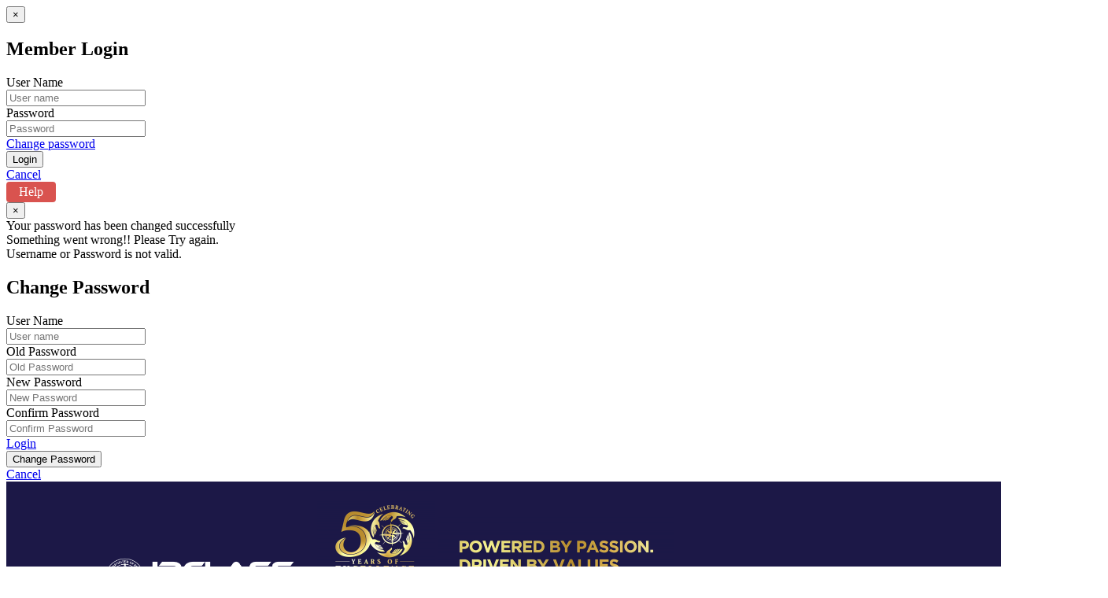

--- FILE ---
content_type: text/html; charset=utf-8
request_url: https://www.irclass.org/offshore/offshore/
body_size: 35511
content:



<!DOCTYPE html>
<html lang="en">

<head>
    <meta charset="utf-8">
    <meta http-equiv="X-UA-Compatible" content="IE=edge">
    <meta name="viewport" content="width=device-width, initial-scale=1">
   
    <meta Property="og:title" content="Offshore Classification & Certification" />
    <meta Property="og:keywords" content="offshore article" />
    <meta Property="og:description" content="offshore article" />

	
    <title>
        offshore
    </title>
    
    <!-- Bootstrap -->
    <link href='https://fonts.googleapis.com/css?family=Catamaran:400,700,800,600,300,500,100' rel='stylesheet' type='text/css'>
    <link href='https://fonts.googleapis.com/css?family=PT+Sans' rel='stylesheet' type='text/css'>
    <link href='https://fonts.googleapis.com/css?family=Open+Sans' rel='stylesheet' type='text/css'>
    <link href="/css/bootstrap.min.css" rel="stylesheet" type="text/css">
    <link href="/css/font-awesome.min.css" rel="stylesheet" type="text/css">
    <link href="/css/main.css" rel="stylesheet" type="text/css">
    <link href="/css/slick.css" rel="stylesheet" type="text/css">

</head>

<body class="home">
    <div class="modal fade" id="loginModal" role="dialog">
    <div class="modal-dialog modal-md">
        <div class="modal-content row">
            <div id="login">
                <form action="/umbraco/Surface/Home/MemberLogin" method="post">
                    <button type="button" class="close slick-close" data-dismiss="modal" aria-label="Close"><span aria-hidden="true">&times;</span></button>
                    <div class="main-login main-center">
                        <div class="panel-heading">
                            <div class="panel-title text-center">
                                <h2 class="title h1">Member Login</h2>
                            </div>
                        </div>
                        <div>
                            <div class="form-group">
                                <label for="UserName" class="cols-sm-3">User Name</label>
                                <div class="cols-sm-12"><input type="text" class="form-control" maxlength="20" id="UserName" name="UserName" placeholder="User name" required /></div>
                            </div>
                            <div class="form-group">
                                <label for="Password" class="cols-sm-3">Password</label>
                                <div class="cols-sm-12"><input type="password" class="form-control" id="Password" name="Password" maxlength="20" placeholder="Password" required /></div>
                            </div>
                        </div>
                        <a href="#change-password" class="forgot-pass" id="changePassword">Change password</a>
                        <div class="form-group login-button">
                            <div class="box-link box-block box-link-big">
                                <button type="submit" class="btn btn-secondary btn-block">
                                    <span class="btn-text">Login</span>
                                    <i class="fa fa-angle-right fa-pull-right fa-2x"></i>
                                </button>
                            </div>
                        </div>
                        <div class="row">
                            <div class="col-xs-12 text-center"><a class="cancel-link" href="#" data-dismiss="modal">Cancel</a></div>
                        </div>
                        <div class="row">
                            <div class="col-xs-12 text-left">
                                <a href="https://www.irclass.org/media/7860/website-user-guide.pdf"
                                   target="_blank"
                                   rel="noopener noreferrer"
                                   style="display: inline-block; background-color: #d9534f; color: white; padding: 4px 16px; border-radius: 4px; text-decoration: none;">
                                    Help
                                </a>
                            </div>
                        </div>

                    </div>
                </form>
            </div>
            <div id="changepass" class="hidden">
                <form id="changepassform">
                    <button type="button" class="close slick-close" data-dismiss="modal" aria-label="Close"><span aria-hidden="true">&times;</span></button>
                    <div class="main-login main-center">
                        <div class="col-xs-12 message hidden text-center alert alert-success" role="alert" id="SuccessStatus">Your password has been changed successfully </div>
                        <div class="col-xs-12 message hidden text-center alert alert-danger" role="alert" id="SuccessError">Something went wrong!! Please Try again.</div>
                        <div class="col-xs-12 message hidden text-center alert alert-danger" role="alert" id="SuccessDataError">Username or Password is not valid.</div>
                        <div class="panel-heading">
                            <div class="panel-title text-center">
                                <h2 class="title h1">Change Password</h2>
                            </div>
                        </div>
                        <div>
                            <div class="form-group">
                                <label for="UserName" class="cols-sm-3">User Name</label>
                                <div class="cols-sm-12"><input type="text" class="form-control" id="UserName1" name="UserName1" maxlength="20" placeholder="User name" required /></div>
                            </div>
                            <div class="form-group">
                                <label for="Password" class="cols-sm-3">Old Password</label>
                                <div class="cols-sm-12"><input type="password" class="form-control" id="Password1" name="Password1" maxlength="20" placeholder="Old Password" required /></div>
                            </div>
                            <div class="form-group">
                                <label for="Password" class="cols-sm-3">New Password</label>
                                <div class="cols-sm-12"><input type="password" class="form-control" id="NewPassword" name="NewPassword" maxlength="20" placeholder="New Password" required /></div>
                            </div>
                            <div class="form-group">
                                <label for="Password" class="cols-sm-3">Confirm Password</label>
                                <div class="cols-sm-12 has-feedback" id="confirm-pass">
                                    <input type="password" class="form-control" id="ConfirmPassword" name="ConfirmPassword" maxlength="20" placeholder="Confirm Password" required />
                                    <span aria-hidden="true" class="glyphicon glyphicon-ok form-control-feedback"></span>
                                    <span aria-hidden="true" class="glyphicon glyphicon-remove form-control-feedback"></span>
                                </div>
                                
                            </div>
                        </div>
                        <a href="#member-login" class="forgot-pass" id="MemLogin">Login</a>
                        <div class="form-group login-button">
                            <div class="box-link box-block box-link-big">
                                <button type="submit" class="btn btn-secondary btn-block">
                                    <span class="btn-text">Change Password</span>
                                    <i class="fa fa-angle-right fa-pull-right fa-2x"></i>
                                </button>
                            </div>
                        </div>
                        <div class="row">
                            <div class="col-xs-12 text-center"><a class="cancel-link" href="#" data-dismiss="modal">Cancel</a></div>
                        </div>
                    </div>
                </form>
            </div>
        </div>
    </div>
</div>

<script src="/js/jquery-1.11.3.min.js"></script>
<script src="/js/RegularExpressionJs.js"></script>
<script>
    var flag = true;
    $("#changePassword").click(function () {
        $("#login").addClass("hidden");
        $("#changepass").removeClass("hidden");
    });
    $("#MemLogin").click(function () {
        $("#changepass").addClass("hidden");
        $("#login").removeClass("hidden");
    });
    $("#ConfirmPassword,#NewPassword").on("change, keyup", function () {
        if ($('#NewPassword').val() === $('#ConfirmPassword').val()) {
            flag = false;
            $("#confirm-pass").addClass("has-success").removeClass("has-error");
        }
        else {
            flag = true;
            $("#confirm-pass").addClass("has-error").removeClass("has-success");
        }
    });
    $("#NewPassword").on("change", function () {
        if ($('#NewPassword').val().length < 5) {
            flag = true;
            $("#new-pass").addClass("has-error").removeClass("has-success");
            toastr.error('Minimum 5 characters required.', null, { timeOut: 10000 });
        }
        else {
            if (!regx.test($('#NewPassword').val())) {
            flag = true;
            toastr.error('Only 0-9 a-z A-Z $ @ ! # characters allowed.', null, { timeOut: 10000 });
            $("#new-pass").addClass("has-error").removeClass("has-success");
            }
        }
    });

    $("#ConfirmPassword").on("change", function () {

        if ($('#ConfirmPassword').val().length < 5) {
            flag = true;
            $("#confirm-pass").addClass("has-error").removeClass("has-success");
            toastr.error('Minimum 5 characters required.', null, { timeOut: 10000 });
        }
        else {
            if (!regx.test($('#ConfirmPassword').val())) {
                flag = true;
                toastr.error('Only 0-9 a-z A-Z $ @ ! # characters allowed.', null, { timeOut: 10000 });
                $("#confirm-pass").addClass("has-error").removeClass("has-success");
            }
        }
    });

    $("#changepassform").on("submit", function (e) {
        if (flag === true) {
            e.preventDefault();
        }
        else {

            var baseurl = 'https://api.irclass.org/v1/api/';
            var url = baseurl + 'members/changepassword';
            var Username = $('#UserName1').val();
            var Oldpassword = $('#Password1').val();
            var Newpassword = $('#NewPassword').val();
            var model = { 'UserName': Username, 'OldPassword': Oldpassword, 'NewPassword': Newpassword };
            $.ajax({
                method: 'POST',
                url: url,
                data: JSON.stringify(model),
                dataType: 'json',
                contentType: 'application/json; charset=utf-8',
                success: function (data) {
                    var result = data.retToken;
                    //alert(result);
                    if (result === "1") {
                        $("#SuccessDataError").addClass("hidden");
                        $("#SuccessError").addClass("hidden");
                        $("#SuccessStatus").removeClass("hidden");
                        $('#UserName1, #Password1,#NewPassword,#ConfirmPassword').val('');
                        $("#confirm-pass").removeClass("has-success");
                    }
                    else
                    {
                        $("#SuccessError").addClass("hidden");
                        $("#SuccessStatus").addClass("hidden");
                        $("#SuccessDataError").removeClass("hidden");
                    }
                },
                error: function () {
                    $("#SuccessDataError").addClass("hidden");
                    $("#SuccessStatus").addClass("hidden");
                    $("#SuccessError").removeClass("hidden");
                }
            })
        }
        return false;
    });

</script>

    <div class="container">
        


<style>

    .round-border {
        border-bottom-right-radius: 8px;
        border-bottom-left-radius: 8px;
        -moz-border-radius-bottomright: 8px;
        -moz-border-radius-bottomleft: 8px;
        -webkit-border-bottom-right-radius: 8px;
        -webkit-border-bottom-left-radius: 8px;
        -moz-border-radius-topright: 8px;
        -moz-border-radius-topleft: 8px;
        -webkit-border-top-right-radius: 8px;
        -webkit-border-top-left-radius: 8px;
        border-top-right-radius: 8px;
        border-top-left-radius: 8px;
    }

    .fa-1x {
        font-size: 1.2em;
    }

    .custom-color-navbar > li > a {
        color: #1DA0B6 !important;
    }

    .banner-text-head {
        color: #fff;
        font-size: 20px;
        font-weight: bold;
        width: 220px;
        line-height: 24px;
    }

    .justPadding {
        padding-left: 0px !important;
    }

    @media (min-width: 1200px) {
        .right-pull {
            float: right !important;
        }

        .custom-color-navbar > li > a {
            border-right: #1DA0B6 solid 1px !important;
        }

        .top-links {
            max-width: 270px;
        }
    }

    @media (max-width: 1200px) {
        .justPadding, .search-form, .social-top-icons {
            padding-left: 20px !important;
            margin-bottom: 20px !important;
        }

        .search-form, .social-top-icons {
            padding-left: 20px !important;
        }

        .responsiveMargin {
            margin-bottom: 45px !important;
        }

        .responsiveTopMargin {
            margin-top: 50px;
            margin-bottom: 50px;
        }
    }
</style>


        <div class="navbar navbar-default" style="background-color: #1C1847; margin-bottom: 5px;">

            <div class="navbar-header">
                <button type="button" class="navbar-toggle collapsed" data-toggle="collapse" data-target="#bs-example-navbar-collapse-1" aria-expanded="false">
                    <span class="sr-only">Toggle navigation</span>
                    <span class="icon-bar"></span>
                    <span class="icon-bar"></span>
                    <span class="icon-bar"></span>
                </button>
							<a class="navbar-brand" href="/" style="width: 270px;margin-bottom:30px;"><img src="/img/new_header_logo/logo_White-02.png" width="250" height="56"></a>
							<a class="navbar-brand" href="/" style="padding-top: 0px; padding-left: 20px;padding-right:0px;"><img src="/img/new_header_logo/animation/50_Years_gif.gif" style="width:150px; height:150px;"></a>
							<a class="navbar-brand responsiveTopMargin" href="/" style="padding-top: 0px; padding-left: 0px;"><img src="/img/new_header_logo/animation/tagline_gif.gif" style="width:300px; height:111px;"></a>
                                <a href="#member-login" class="text-uppercase" style="display:block;width:270px;margin-left:6px" id="memberLogin" data-toggle="modal" data-target="#loginModal">
                                    <div class="top-links text-uppercase">
                                        Member Login
                                    </div>
                                </a>

            </div>
            <div class="collapse navbar-collapse" id="bs-example-navbar-collapse-1" style="padding-right:25px !important;padding-bottom:17px !important">
                <div class="search-form form-inline">
                    <form action="/searchResult" method="GET" name="myform" class="ezsearch-form">
                        <div class="form-group">
                            <div class="input-group">
                                <a style="background-color: #1DA0B6;" href="javascript: submitform()" class="input-group-addon round-border"><i class="fa fa-search fa-1x" style="color:#FFFFFF;"></i></a>
                                <input type="text" name="q" class="form-control text-uppercase round-border" maxlength="50" placeholder="Search" value="">
                            </div>
                        </div>
                    </form>
                </div>

                
                <ul class="social-top-icons list-inline" style="margin-top: 41px;">
                    <li><a href="https://www.linkedin.com/company/indian-register-of-shipping" target="_blank" style="font-size:15px;"><img src="/img/new_header_logo/LinkedIn.svg"></a></li>
                    <li><a href="https://twitter.com/irclass" target="_blank" style="font-size:15px"><img src="/img/new_header_logo/Twitter.svg"></a></li>
                    <li><a href="https://www.facebook.com/IndianRegister" target="_blank" style="font-size:15px"><img src="/img/new_header_logo/Facebook.svg"></a></li>
                    <li><a href="https://www.youtube.com/c/IRClassMaritime" target="_blank" style="font-size:15px"><img src="/img/new_header_logo/YouTube.svg"></a></li>
                </ul>

				<ul class="nav navbar-nav right-pull custom-color-navbar" style="margin-left: 0px;margin-top:-23px;padding-bottom:8px">
										<li><a href="https://www.irclass.org/about-irclass/" style="font-size:15px">About Us</a></li>
									<li class="dropdown fullwidth-dd">
										<a href="#" class="dropdown-toggle" data-toggle="dropdown">Services</a>
										<div class="dropdown-menu container">
											<div class="row">
												<div class="menu-gutter clearfix">
													<div class="col-xs-12 col-sm-6 col-md-3 menu-col">


														<a href="/marine/"><h3>Marine</h3></a>
														<ul class="list-unstyled">
																				<li>
																					<a href="/marine/ship-classification/">
																						Classification Survey
																					</a>
																				</li>
																				<li>
																					<a href="/marine/statutory-survey/">
																						Statutory Survey
																					</a>
																				</li>
																				<li>
																					<a href="/marine/defence/">
																						Defence
																					</a>
																				</li>
																				<li>
																					<a href="/marine/type-and-works-approval/">
																						Type &amp; Works Approval
																					</a>
																				</li>
																				<li>
																					<a href="/marine/software/">
																						Technical Software
																					</a>
																				</li>
																				<li>
																					<a href="/marine/approval-and-certification-services/">
																						Approval and Certification Services
																								<img style="width: 30px; height: 14px;" src="/images/new1_0.gif" alt="">
																					</a>
																				</li>
																				<li>
																					<a href="/marine/cyber-risk-management/">
																						Cyber Risk Management
																					</a>
																				</li>
																				<li>
																					<a href="/marine/eexi-cii/">
																						EEXI &amp; CII
																								<img style="width: 30px; height: 14px;" src="/images/new1_0.gif" alt="">
																					</a>
																				</li>

														</ul>
													</div>
													<div class="col-xs-12 col-sm-6 col-md-3 menu-col">


														<a href="/offshore/"><h3>Offshore</h3></a>
														<ul class="list-unstyled">
																				<li><a href="/offshore/offshore/">Offshore Classification &amp; Certification</a></li>

														</ul>
													</div>
													<div class="col-xs-12 col-sm-6 col-md-3 menu-col">


														<a href="/industrial/"><h3>Industrial</h3></a>

														<ul class="list-unstyled">
																				<li><a href="/industrial/design-review/">Design Review</a></li>
																				<li><a href="/industrial/secondthird-party-inspections/">Second/Third Party Inspection</a></li>
																				<li><a href="/industrial/pngrb-ibr-peso-services/">PNGRB, IBR &amp; PESO Services</a></li>
																				<li><a href="/industrial/project-management-assistance/">Project Management Assistance</a></li>
																				<li><a href="/industrial/field-quality-assurance/">Field Quality Assurance</a></li>
																				<li><a href="/industrial/health-safety-environment/">Health, Safety &amp; Environment</a></li>
																				<li><a href="/industrial/advanced-non-destructive-testing/">Advanced Non Destructive Testing</a></li>
																				<li><a href="/industrial/ndt-condition-assessment/">NDT &amp; Condition Assessment</a></li>
																				<li><a href="/industrial/solar-plant-performance-testing/">Solar Plant Performance Testing</a></li>

														</ul>
													</div>
													<div class="col-xs-12 col-sm-6 col-md-3 menu-col last">


														<a href="/marine-technical-services/"><h3>Marine Technical Services</h3></a>
														<ul class="list-unstyled">
																				<li><a href="/marine-technical-services/condition-assessment-programme-cap-for-oil-tankers-gas-carriers/">Condition Assessment Programme </a></li>
																				<li><a href="/marine-technical-services/noise-vibration-measurement-analysis-for-new-existing-vessels/">Noise &amp; Vibration </a></li>
																				<li><a href="/marine-technical-services/safety-audits-risk-assessment-for-ports-oil-terminals/">Safety Audits </a></li>
																				<li><a href="/marine-technical-services/noise-prediction-analysis-for-new-built-vessels-before-construction/">Noise Prediction </a></li>
																				<li><a href="/marine-technical-services/other-technical-services/">Other Technical Services</a></li>
																				<li><a href="/marine-technical-services/load-and-draft-measurement-system-certification-1/">Load and Draft Measurement System Certification </a></li>

														</ul>
													</div>
												</div>
											</div>
											<div class="row">
												<div class="menu-gutter clearfix short-row">
													<div class="col-xs-12 col-sm-6 col-md-4 menu-col">


														<a href="/academy/"><h3>Academy</h3></a>
														<ul class="list-unstyled">
																			<li><a href="/academy/segment/ship-operation/">Ship Operation</a></li>
																			<li><a href="/academy/segment/ship-design-and-ship-building/">Ship Design and Ship Building</a></li>
																			<li><a href="/academy/segment/ports-and-terminals/">Ports and Terminals</a></li>
																			<li><a href="/academy/segment/ship-recycle/">Ship Recycle</a></li>
																			<li><a href="/academy/segment/maritime-management-system/">Maritime Management System</a></li>
																			<li><a href="/academy/segment/soft-skills/">Soft Skills</a></li>
																			<li><a href="/academy/segment/commercial-and-legal/">Commercial and Legal</a></li>
																			<li><a href="/academy/segment/digitisation/">Digitisation</a></li>

														</ul>
													</div>

													<div class="col-xs-12 col-sm-6 col-md-4 menu-col">


														<a href="https://www.irqs.co.in/"><h3>Management Systems Certification</h3></a>
														<ul class="list-unstyled">
															
															
														</ul>
													</div>
													<div class="col-xs-12 col-sm-6 col-md-4 menu-col last">


														<a href="/research-and-development/"><h3>Research and Development</h3></a>
														<ul class="list-unstyled">
																				<li><a href="/research-and-development/software/">Technical Software</a></li>
																				<li><a href="/research-and-development/rules-classification-notes-and-guidelines/">Rules, Classification Notes and Guidelines</a></li>

														</ul>
													</div>
												</div>
											</div>
										</div>
									</li>
										<li><a href="https://www.irclass.org/media-and-publications/" style="font-size:15px">Events and Media</a></li>
										<li><a href="https://www.irclass.org/irs-publications/" style="font-size:15px">Publications</a></li>
										<li><a href="https://www.irclass.org/careers/" style="font-size:15px">Careers</a></li>
										<li><a href="https://www.irclass.org/contact/" style="font-size:15px">Contact Us</a></li>
											<li>
												<a href="https://irkms.irclass.org/" style="font-size:15px" target="_blank">
													Ask an Expert

												</a>
											</li>

				</ul>
            </div>
        </div>



	<ul class="breadcrumb">
		
				<li><a href="/">Home</a></li>
				<li><a href="/offshore/">Offshore </a></li>


		<li class="text-block">Offshore </li>
	</ul>
<script>
    $(document).ready(function () {

        var eventCategoryValues = 'Downloads';

        // Each time a link is clicked, this function gets called
        $('a,.fa-search').on('click', function () {

            try {
                var eventActionValue = $(this).attr("href");
                var eventLabelValue = 'Offshore';
                var thisClass = $(this).attr("class");

                if (thisClass.match(/[\w-]*fa-search[\w-]*/g)) {
                    eventCategoryValues = 'Search';
                    eventLabelValue = 'Search';
                    eventActionValue = 'Search';

                    ga('send', 'event', { eventCategory: eventCategoryValues, eventAction: eventActionValue, eventLabel: eventLabelValue });
                }
            } catch (e) {

            }

        });
    });
</script>


<script type="text/javascript">

    var _gaq = _gaq || [];
    _gaq.push(['_setAccount', 'UA-77465622-2']);
    _gaq.push(['_trackPageview']);

    (function () {
        var ga = document.createElement('script'); ga.type = 'text/javascript'; ga.async = true;
        ga.src = ('https:' == document.location.protocol ? 'https://ssl' : 'http://www') + '.google-analytics.com/ga.js';
        var s = document.getElementsByTagName('script')[0]; s.parentNode.insertBefore(ga, s);
    })();

</script>        <script type="text/javascript">

    var GoogleAnalyticId = 'UA-84835619-1';

    function submitform() {
        document.myform.submit();
    }
        </script>
        <script>
            $('#signOut').on('click', function () {
                localStorage.removeItem("selectedIrNumber");
                localStorage.removeItem("selectedSurveyIrNumber");
                sessionStorage.removeItem("shipResult");
            });
            //$(document).ready(function () {
            //    $('#dashboardLink').click(function () {
            //        $(document).on('mouseover', 'div', function(e) {
            //            alert($(e).find("a").attr("href"));
            //        });
            //        window.location = $(this).find("a").attr("href");
            //        return false;
            //    });
            //    $('#dashboardLink').hover(function () {
            //        //window.status = $(this).find("a:first").attr("href");
            //        $(this).css('cursor', 'pointer');
            //    }, function () {
            //        window.status = "";
            //    });
            //});
            (function (i, s, o, g, r, a, m) {
                i['GoogleAnalyticsObject'] = r; i[r] = i[r] || function () {
                    (i[r].q = i[r].q || []).push(arguments)
                }, i[r].l = 1 * new Date(); a = s.createElement(o),
                    m = s.getElementsByTagName(o)[0]; a.async = 1; a.src = g; m.parentNode.insertBefore(a, m)
            })(window, document, 'script', 'https://www.google-analytics.com/analytics.js', 'ga');


            ga('create', GoogleAnalyticId, 'auto');
            ga('send', 'pageview');

        </script>

        




<div class="row container-blocks">
    <div class="block-heading clearfix">
        <div class="col-xs-12 col-md-9">
            <h1>Offshore </h1>
        </div>
                <div class="col-xs-12 col-md-3 social-icons">
                    <ul class="pull-right">
                        <li>Share:</li>
                        <li><a href="#" id="shareArticleLinkedin"><i class="fa fa-linkedin" aria-hidden="true"></i></a></li>
                        <li><a href="#" id="shareArticleTwitter"><i class="fa fa-twitter" aria-hidden="true"></i></a></li>
                        <li><a href="#" id="shareArticleFacebook"><i class="fa fa-facebook" aria-hidden="true"></i></a></li>
                        <li><a href="#" id="shareArticleMail"><i class="fa fa-envelope" aria-hidden="true"></i></a></li>
                        <li><a href="#" id="printArticle"><i class="fa fa-print" aria-hidden="true"></i></a></li>
                    </ul>
                </div>
       
                <div class="col-xs-12 col-md-12 block-heading-details">
                    <h2 class="col-xs-12 col-md-8"></h2>
                </div>
    </div>
</div>

<div class="row container-blocks">
        <div class="col-xs-12 hero-img no-padding">
            <img src="/media/1670/offshore-installation-1.jpg" class="img-responsive center-block">
        </div>
    
    <div class="col-xs-12 hero-img-description" id="articleContent">
        <h3>
            
        </h3>
    </div>
</div>

<script>
    var url = window.location.href;
    $("#printArticle").on("click", function () {
        window.print();
    })

    $("#shareArticleLinkedin").on("click", function () { 
        $(this).attr("href", "https://www.linkedin.com/cws/share?url=" + url);
    })
    $("#shareArticleTwitter").on("click", function () { 
        $(this).attr("href", "https://www.twitter.com/share?url=" + url);
    })
    $("#shareArticleFacebook").on("click", function () {
        $(this).attr("href", "https://www.facebook.com/sharer/sharer.php?u=" + url);
    })
    $("#shareArticleMail").on("click", function () {
        $(this).attr("href", "mailto:?subject=" + document.title + "&body=" + escape(url));
    })

</script>



        <div class="row no-print">
            

    <div class="col-xs-12 col-md-8">
        <div class="article-content">
<p>The ever growing offshore infrastructure and services sector has always required a high degree of quality assurance that can mitigate risks for stakeholders and ensure long term business viability. IRClass has been supporting the offshore asset owners through its services since 1982.</p>
<p>IRClass is one of the most trusted names in quality inspections and certifications with a proven track record of certification of more than 20 platforms, 1000KM of subsea pipelines and classification of close to 200 offshore vessels. Our offshore rules and regulations ensure that your assets and business are operationally and environmentally safe at all times.</p>
<p>Our research on structure and hydrodynamics is backed by some of the most sophisticated and widely accepted software around the world. IRClass engineering experts are able to offer complete structure and hydrodynamic analysis of all kinds of structure , regardless of their location. We are also able to support owners through supervision of complicated conversion projects such as well stimulation vessels, mobile offshore drilling units and floating production and storage units.</p>
<p><strong>Offshore classification services</strong></p>
<ul>
<li>Mobile Drilling Units</li>
<li>Drillships</li>
<li>Jack-up Barges</li>
<li>Well Stimulation Vessels</li>
<li>Accommodation Barges</li>
<li>Supply Vessels</li>
<li>Anchor Handling Tugs</li>
</ul>
<p><strong>IRClass Rules for Offshore sector</strong></p>
<ul>
<li>Single Points Mooring System</li>
<li>Mobile Offshore Drilling Unit</li>
</ul>
<p><strong>Inspection and Certification Services</strong></p>
<ul>
<li>Construction of Process, Well Head Platforms</li>
<li>Revamping of platforms</li>
<li>Recertification of platforms</li>
<li>Jack up rigs</li>
<li>Submarine pipelines and subsea cable laying</li>
<li>Single Point Mooring Systems</li>
<li>Specification Services</li>
</ul>
<p><strong>Additional Services</strong></p>
<ul>
<li>Fire safety audits</li>
<li>Safety supervision during construction and commissioning</li>
<li>Residual life assessment of structure</li>
<li>Risk and Hazop analysis for offshore environment</li>
</ul>
<p> </p>            
        </div>
    </div>


<style>
    .academy_cols {
        padding: 14px 5px;
        color: #079;
    }

    .subacademy_cols {
        padding: 4px 0px;
        color: #079;
    }
</style>
                    <div class="pull-right col-xs-12 col-md-4">
                                    <a href="/research-and-development/rules-classification-notes-and-guidelines/offshore-rules/">
                                        <div class="cols">
                                            <div class="image-box">
                                                    <img src="/media/1676/offshore.jpg" class="img-responsive center-block">
                                            </div>
                                            <p class="heading">Offshore Rules</p>
                                            <p>Rules of MODU, SPM and fixed offshore structures.</p>
                                                <p class="more">Read More<i class="fa fa-angle-right fa-2x"></i></p>

                                        </div>
                                    </a>
                            <div class="cols">
                                <a id="enquiryFormId" href="#enquiry-form" data-target="#enquiryModel" data-toggle="modal" onclick="ShowHide('inquiryLinkId', 'ho@irclass.org');">
                                    <div class="chat-box ">
                                        <span class="chat-link">
                                            <span class="chat-link-content">Write To Us</span>
                                            <i class="fa fa-angle-right fa-2x"></i>
                                        </span>
                                        

                                    </div>
                                </a>
                            </div>
                    </div>


<div class="modal fade" id="eventEnquiryModel" tabindex="-1" role="dialog" style="display:none;">

    <form id="eventFormInquiry">
        <div class="modal-dialog">
            <div class="modal-content row">
                <button type="button" class="close" data-dismiss="modal" aria-label="Close"><span aria-hidden="true">&times;</span></button>
                <div class="col-lg-12 popup event-popup">
                    <div class="row">
                        <div class="col-lg-12">
                            <h1>Pre-Register</h1>
                            <div class="col-lg-6">
                                <input class="form-control" data-val="true" data-val-length="Name cannot be longer than 200 characters." data-val-length-max="200" data-val-regex="Invalid Name" data-val-regex-pattern="^([a-zA-Z\.\&#39; ]+)$" data-val-required="Name is required." id="idEventEnquiryName" maxlength="50" name="Name" placeholder="Name" required="required" type="text" value="" />
                            </div>
                            <div class="col-lg-6">
                                <input class="form-control" data-val="true" data-val-regex="Email is not valid" data-val-regex-pattern="^([a-zA-Z0-9_\-\.\+]+)@((\[[0-9]{1,3}\.[0-9]{1,3}\.[0-9]{1,3}\.)|(([a-zA-Z0-9\-]+\.)+))([a-zA-Z]{2,4}|[0-9]{1,3})(\]?)$" data-val-required="Email is required." id="idEventEnquiryEmail" maxlength="50" name="Email" placeholder="Email" required="required" type="email" value="" />
                            </div>
                            <div class="col-lg-6">
                                <input class="form-control" data-val="true" data-val-regex="Only Numbers Allowed" data-val-regex-pattern="^[0-9]+$" id="idEventEnquiryMobileNumber" maxlength="50" name="MobileNumber" placeholder="Mobile Number" required="required" type="text" value="" />
                            </div>
                            <div class="col-lg-6">
                                <input class="form-control" id="idEventEnquiryCompanyName" maxlength="50" name="CompanyName" placeholder="Company Name" required="required" type="text" value="" />
                            </div>
                            <div class="col-lg-6">
                                <input class="form-control" id="idEventEnquiryDesignation" maxlength="50" name="Designation" placeholder="Designation" required="required" type="text" value="" />
                            </div>
                            <div class="col-lg-12">
                                
                                <input id="EventPageType" name="PageType" type="hidden" value="Send us a message">
                                <input id="EventTitle" name="Title" type="hidden" value="Message from website">
                                
                                <input id="EventPageLink" name="PageLink" type="hidden" value="https://www.irclass.org/offshore/offshore/">
                                <input id="EventToEmail" name="ToEmail" type="hidden">
                            </div>
                            <div class='loader pos-fixedi hidden' id="inquiryLoader"><i class='fa fa-spinner fa-pulse fa-3x fa-fw'></i></div>
                        </div>
                        <div class="col-lg-4">

                        </div>
                    </div>
                    <div class="submitenquiry">
                        <button type="button" class="box-button" id="submitEventBtn">SUBMIT<i class="fa fa-angle-right fa-lg"></i></button>
                    </div>
                </div>
            </div><!-- /.modal-content -->
        </div><!-- /.modal-dialog -->
    </form>
</div>

<link href="/Content/toastr.min.css" rel="stylesheet" />
<script src="/Scripts/toastr.min.js"></script>

<script>
    $(document).ready(function () {
        if (window.location.href.indexOf('#eventFormInquiry') !== -1) {
            $('#eventFormInquiryId').trigger('click');
            // $('#eventEnquiryModel').modal('show');
        }
        $('#submitEventBtn').click(function () {
            var toEmailId = readCookie('ppkcookie');
            if (toEmailId.toString() !== '') {
                if (toEmailId !== $("#EventToEmail").val()) {
                    $("#EventToEmail").val(toEmailId);
                    eraseCookie('ppkcookie');
                }
            }
            EventEnquirySend();
        });
    });

    function readCookie(name) {
        var nameEQ = name + "=";
        var ca = document.cookie.split(';');
        for (var i = 0; i < ca.length; i++) {
            var c = ca[i];
            while (c.charAt(0) === ' ') c = c.substring(1, c.length);
            if (c.indexOf(nameEQ) === 0) return c.substring(nameEQ.length, c.length);
        }
        return '';
    }

    //Fucntion to Erase Coockie
    // Example
    //eraseCookie('ppkcookie')
    function eraseCookie(name) {
        createCookie(name, "", -1);
    }

    function clearEventDetails()
    {
        $('#idEventEnquiryName').val('');
        $('#idEventEnquiryEmail').val('');
        $('#idEventEnquiryMobileNumber').val('');
        $('#idEventEnquiryCompanyName').val('');
        $('#idEventEnquiryDesignation').val('');
    }
    function validateEventForm() {
        var returnValue = true;
        var regexname = "^[a-zA-Z\.\' ]+$";
        var regexemail = /^([a-zA-Z0-9_\.\-])*@(([a-zA-Z0-9\-])+\.)*([a-zA-Z0-9]{2,4})+$/;
        var regexmobilenumber = "^([0-9])+$";
        var regexcompanyname = "^[a-zA-Z ]+$";
        var regexdesignation = "^[a-zA-Z_ ]+$";
        var name = $('#idEventEnquiryName').val();
        if (name === '') {
            toastr.error('Please enter name', null);
            returnValue = false;
            $('#idEventEnquiryName').focus();
            return returnValue;
        }

        if (!name.match(regexname)) {
            toastr.error('Please enter valid name', null, { timeOut: 5000 });
            returnValue = false;
            $('#idEventEnquiryName').focus();
            return returnValue;
        }

        var email = $('#idEventEnquiryEmail').val();

        if (email === '') {
            toastr.error('Please enter email', null, { timeOut: 5000 });
            $('#idEventEnquiryEmail').focus();
            returnValue = false;
            return returnValue;
        }
        if (!email.match(regexemail)) {
            toastr.error('Please enter valid email', null, { timeOut: 5000 });
            $('#idEventEnquiryEmail').focus();
            returnValue = false;
            return returnValue;
        }
        var atpos = email.indexOf("@");
        var dotpos = email.lastIndexOf(".");
        if (atpos < 1 || dotpos < atpos + 2 || dotpos + 2 >= email.length) {
            toastr.error('Please enter valid email', null, { timeOut: 5000 });
            returnValue = false;
            $('#idEventEnquiryEmail').focus();
            return returnValue;
        }

        var mobileNumber = $('#idEventEnquiryMobileNumber').val();

        if (mobileNumber === '') {
            toastr.error('Please enter mobile number', null, { timeOut: 5000});
            $('#idEventEnquiryMobileNumber').focus();
            returnValue = false;
            return returnValue;
        }

        if (!mobileNumber.match(regexmobilenumber)) {
            toastr.error('Only numbers are allowed in the mobile number field', null, { timeOut: 5000 });
            $('#idEventEnquiryMobileNumber').focus();
            returnValue = false;
            return returnValue;
        }
   

        var companyName = $('#idEventEnquiryCompanyName').val();
        if (companyName === '') {
            toastr.error('Please enter company name', null, { timeOut: 5000});
            returnValue = false;
            $('#idEventEnquiryCompanyName').focus();
            return returnValue;
        }

        if (!companyName.match(regexcompanyname)) {
            toastr.error('Only alphabets are allowed in the company name field', null, { timeOut: 5000 });
            returnValue = false;
            $('#idEventEnquiryCompanyName').focus();
            return returnValue;
        }

        var designation = $('#idEventEnquiryDesignation').val();
        if (designation === '') {
            toastr.error('Please enter designation', null, { timeOut: 5000 });
            returnValue = false;
            $('#idEventEnquiryDesignation').focus();
            return returnValue;
        }

        if (!designation.match(regexdesignation)) {
            toastr.error('Only alphabets are allowed in the designation field', null, { timeOut: 5000 });
            returnValue = false;
            $('#idEventEnquiryDesignation').focus();
            return returnValue;
        }
       
        return returnValue;
    }
    function EventEnquirySend() {
        if (validateEventForm() === true) {
            var name = $('#idEventEnquiryName').val();
            var email = $('#idEventEnquiryEmail').val();
            var mobileNumber = $('#idEventEnquiryMobileNumber').val();
            var companyName = $('#idEventEnquiryCompanyName').val();
            var designation = $('#idEventEnquiryDesignation').val();
            var pageType = $('#EventPageType').val();
            var title = $('#EventTitle').val();
            var toEmailIdParameter = $("#EventToEmail").val();
            var pageLink = $("#EventPageLink").val();
            var modelData = { 'Name': name, 'Email': email, 'MobileNumber': mobileNumber, 'CompanyName': companyName, 'Designation': designation, 'PageType': pageType, 'Title': title, 'isFail': false, 'MesssagesFailSuccess': '', 'ToEmail': toEmailIdParameter,'PageLink': pageLink }
            $.ajax({
                url: '/umbraco/Surface/Home/EventInquiryForm',
                type: "POST",
                data: JSON.stringify(modelData),
                contentType: 'application/json; charset=utf-8',
                dataType: 'json',
                beforeSend: function () {
                    $("#inquiryLoader").removeClass("hidden");
                    $('#submitEventBtn').attr("disabled", true);
                },
                success: function (result) {
                    if (result.IsFail) {
                        toastr.error(result.MesssagesFailSuccess, { timeOut: 5000 });
                    }
                    else {
                        clearEventDetails();
                        $('#eventEnquiryModel').modal('toggle');
                        toastr.success(result.MesssagesFailSuccess, { timeOut: 5000 });
                    }
                },
                error: function () {
                    toastr.error('Something went wrong!! Please try again later.', { timeOut: 5000 });
                },
                complete: function () {
                    $("#inquiryLoader").addClass('hidden');
                    $('#submitEventBtn').removeAttr("disabled");
                }
            });
        }


    };
</script>

<div class="modal fade" id="enquiryModel" tabindex="-1" role="dialog" style="display:none;">

    <form id="formInquiry">
        <div class="modal-dialog">
            <div class="modal-content row">
                <button type="button" class="close" data-dismiss="modal" aria-label="Close"><span aria-hidden="true">&times;</span></button>
                <div class="col-lg-12 popup">
                    <div class="row">
                        <div class="col-lg-8">
                                <h1>Send us a message</h1>
                            <div class="col-lg-6">
                                <input class="form-control" data-val="true" data-val-required="Name is required." id="idEnquiryName" maxlength="50" name="Name" placeholder="Name" required="required" type="text" value="" />
                            </div>
                            <div class="col-lg-6">
                                <input class="form-control" data-val="true" data-val-regex="Only Numbers Allowed" data-val-regex-pattern="^[0-9]+$" data-val-required="Phone Number is required." id="idEnquiryPhoneNumber" maxlength="18" name="PhoneNumber" placeholder="Phone Number" required="required" type="text" value="" />
                            </div>
                            <div class="col-lg-6">
                                <input class="form-control" data-val="true" data-val-regex="Email-id  is not valid" data-val-regex-pattern="^([a-zA-Z0-9_\-\.\+]+)@((\[[0-9]{1,3}\.[0-9]{1,3}\.[0-9]{1,3}\.)|(([a-zA-Z0-9\-]+\.)+))([a-zA-Z]{2,4}|[0-9]{1,3})(\]?)$" data-val-required="Email-id is required." id="idEnquiryEmail" maxlength="50" name="Email" placeholder="Email" required="required" type="email" value="" />
                            </div>
                            <div class="col-lg-6">
                                <input class="form-control" id="idEnquiryOrganization" maxlength="100" name="Organization" placeholder="Organization" type="text" value="" />
                            </div>
                            <div class="col-lg-12">
                                <textarea class="form-control" cols="20" data-val="true" data-val-required="Message is required." id="idEnquiryMessage" name="Message" placeholder="Message" required="required" rows="2">
</textarea>
                                <input id="PageType" name="PageType" type="hidden" value="Send us a message">
                                <input id="Title" name="Title" type="hidden" value="Message from website">
                                <input id="TypeofTemplate" name="TypeofTemplate" type="hidden" value="2">
                                <input id="PageLink" name="PageLink" type="hidden" value="https://www.irclass.org/offshore/offshore/">
                                <input id="ToEmail" name="ToEmail" type="hidden">
                                <input id="IsAcademyCourse" name="AcademyCourse" type="hidden" value="false">
                                <input id="CourseName" name="CourseName" type="hidden" value="Offshore ">
                                <input id="CourseDuration" name="CourseDuration" type="hidden" value="">
                                <input id="CoursePrice" name="CoursePrice" type="hidden" value="">
                                <input id="CourseId" name="CourseId" type="hidden" value="0">
								<input id="CourseFullDate" name="CourseFullDate" type="hidden" value="">
								<input id="CourseStartDate" name="CourseStartDate" type="hidden" value="">
                            </div>
                            <div class='loader pos-fixedi hidden' id="inquiryLoader"><i class='fa fa-spinner fa-pulse fa-3x fa-fw'></i></div>
                        </div>
                        <div class="col-lg-4">

                        </div>
                    </div>
                    <div class="submitcontact">
                        <button type="button" class="box-button" id="btnSubmit">Submit<i class="fa fa-angle-right fa-lg"></i></button>
                    </div>
                </div>
            </div><!-- /.modal-content -->
        </div><!-- /.modal-dialog -->
    </form>
</div>

<link href="/Content/toastr.min.css" rel="stylesheet" />
<script src="/Scripts/toastr.min.js"></script>

<script>
    $(document).ready(function () {

        if (window.location.href.indexOf('#enquiry-form') !== -1) {
            $('#enquiryFormId').trigger('click');
            // $('#enquiryModel').modal('show');
        }

        $('#btnSubmit').off('click').on('click', function (e) {
			e.preventDefault();
            var toEmailId = readCookie('ppkcookie');
            if (toEmailId.toString() !== '') {
                if (toEmailId !== $("#ToEmail").val()) {
                    $("#ToEmail").val(toEmailId);
                    eraseCookie('ppkcookie');
                }
            }
            EnquirySend();
        });
    });

    function readCookie(name) {
        var nameEQ = name + "=";
        var ca = document.cookie.split(';');
        for (var i = 0; i < ca.length; i++) {
            var c = ca[i];
            while (c.charAt(0) === ' ') c = c.substring(1, c.length);
            if (c.indexOf(nameEQ) === 0) return c.substring(nameEQ.length, c.length);
        }
        return '';
    }

    //Fucntion to Erase Coockie
    // Example
    //eraseCookie('ppkcookie')
    function eraseCookie(name) {
        createCookie(name, "", -1);
    }

    function clear()
    {
        $('#idEnquiryName').val('');
        $('#idEnquiryEmail').val('');
        $('#idEnquiryPhoneNumber').val('');
        $('#idEnquiryOrganization').val('');
        $('#idEnquiryMessage').val('');
    }
    function validateForm() {
        var returnValue = true;
        var regexname = "/^([a-zA-Z0-9 ])+$/";
        var regexphonenumber = "^([0-9])+$";
        var regexemail = /^([a-zA-Z0-9_\.\-])*@(([a-zA-Z0-9\-])+\.)*([a-zA-Z0-9]{2,4})+$/;
        var name = $('#idEnquiryName').val();
        if (name === '') {
            toastr.error('Please enter name', null, { timeOut: 5000});
            returnValue = false;
            $('#idEnquiryName').focus();
            return returnValue;
        }

        if (name.match(regexname)) {
            toastr.error('Please enter valid name', null, { timeOut: 5000 });
            returnValue = false;
            $('#idEnquiryName').focus();
            return returnValue;
        }


        var phonenumber = $('#idEnquiryPhoneNumber').val();

        if (phonenumber === '') {
            toastr.error('Please enter phone number', null, { timeOut: 5000});
            $('#idEnquiryPhoneNumber').focus();
            returnValue = false;
            return returnValue;
        }

        if (!phonenumber.match(regexphonenumber)) {
            toastr.error('Only numbers are allowed in the phone number field', null, { timeOut: 5000 });
            $('#idEnquiryPhoneNumber').focus();
            returnValue = false;
            return returnValue;
        }

        var email = $('#idEnquiryEmail').val();

        if (email === '') {
            toastr.error('Please enter email', null, { timeOut: 5000});
            $('#idEnquiryEmail').focus();
            returnValue = false;
            return returnValue;
        }
        if (!email.match(regexemail)) {
            toastr.error('Please enter valid email', null, { timeOut: 5000 });
            $('#idEnquiryEmail').focus();
            returnValue = false;
            return returnValue;
        }
        var atpos = email.indexOf("@");
        var dotpos = email.lastIndexOf(".");
        if (atpos < 1 || dotpos < atpos + 2 || dotpos + 2 >= email.length) {
            toastr.error('Please enter valid email', null, { timeOut: 5000});
            returnValue = false;
            $('#idEnquiryEmail').focus();
            return returnValue;
        }
        if ($('#idEnquiryMessage').val() === '') {
            toastr.error('Please enter message.', null, { timeOut: 5000});
            $('#idEnquiryMessage').focus();
            returnValue = false;
            return returnValue;
        }
        return returnValue;
    }
    function EnquirySend() {
        if (validateForm() === true) {
            $("#btnSubmit").css("cursor", "not-allowed");
            $("#btnSubmit").attr("disabled", true);
            const params = new URLSearchParams(window.location.search);
            var name = $('#idEnquiryName').val();
            var email = $('#idEnquiryEmail').val();
            var phoneNumber = $('#idEnquiryPhoneNumber').val();
            var organization = $('#idEnquiryOrganization').val();
            var messages = $('#idEnquiryMessage').val();
            var pageType = $('#PageType').val();
            var title = $('#Title').val();
            var typeofTemplate = $('#TypeofTemplate').val();
            var toEmailIdParameter = $("#ToEmail").val();
            var pageLink = $("#PageLink").val();
            var isAcademyPage = $("#IsAcademyCourse").val();
            var academyCourseName = $("#CourseName").val();
            const academyCourseDate = $("#CourseFullDate").val();
            const courseDuration = $("#CourseDuration").val();
            const courseCurrency = $("#ddCountry").val() == "IN" ? "INR" : "USD";
            const coursePrice = $("#CoursePrice").val();
            const courseId = $("#CourseId").val();
            const courseStartDate = $("#CourseStartDate").val();
            const countryValue = $("#ddCountry").val();
            var modelData = { 'Name': name, 'PhoneNumber': phoneNumber, 'Email': email, 'Organization': organization, 'Message': messages, 'PageType': pageType, 'Title': title, 'TypeofTemplate': typeofTemplate, 'isFail': false, 'MesssagesFailSuccess': '', 'ToEmail': toEmailIdParameter, 'PageLink': pageLink, 'IsAcademyCoursePage': isAcademyPage, 'CourseName': academyCourseName, 'CourseDate': academyCourseDate, 'CourseDuration': courseDuration, 'CourseCurrency': courseCurrency, 'CoursePrice': coursePrice, 'CourseStartDate': courseStartDate, 'CourseId': courseId, 'Country': countryValue }
            $.ajax({
                url: '/umbraco/Surface/Home/InquiryFormSubmit',
                type: "POST",
                data: JSON.stringify(modelData),
                contentType: 'application/json; charset=utf-8',
                dataType: 'json',
                beforeSend: function () {
                    $("#inquiryLoader").removeClass("hidden");
                    $('#btnSubmit').attr("disabled", true);
                },
                success: function (result) {
                    $("#btnSubmit").css("cursor", "pointer");
                    $("#btnSubmit").attr("disabled", false);
                    if (result.IsFail) {
                        toastr.error(result.MesssagesFailSuccess, { timeOut: 5000 });
                    }
                    else {
                        clear();
                        $("#inquiryLoader").addClass("hidden");
                        toastr.success(result.MesssagesFailSuccess, { timeOut: 5000 });
                        $('#enquiryModel').modal('toggle');

                    }
                },
                error: function () {
                    $("#btnSubmit").css("cursor", "pointer");
                    $("#btnSubmit").attr("disabled", false);
                    toastr.error('Something went wrong!! Please try again later.', { timeOut: 5000 });
                },
                complete: function () {
                    $("#btnSubmit").css("cursor", "pointer");
                    $("#btnSubmit").attr("disabled", false);
                    $("#inquiryLoader").addClass('hidden');
                    $('#btnSubmit').removeAttr("disabled");
                }
            });
        }


    };
</script>


<script type="text/javascript">
    function ShowHide(productId, emailTo) {
        eraseCookie('ppkcookie');
        createCookie('ppkcookie', emailTo.toString(), 1);
    }
    function createCookie(name, value, days) {
        var expires = "";
        if (days) {
            var date = new Date();
            date.setTime(date.getTime() + (days * 24 * 60 * 60 * 1000));
            expires = "; expires=" + date.toGMTString();
        }
        document.cookie = name + '=' + value + expires + '; path=/';
    }
    function eraseCookie(name) {
        createCookie(name, "", -1);
    }

</script>

        </div>        

        <div class="row clearfix">
            &nbsp;
        </div>
        
    </div>
    

        <footer class="bg-primary container" id="footer">
            <div class="row">
                <div class="col-xs-12 col-md-2 col-md-offset-1">
                    
                    
                    <a href="/">
                        <svg xmlns="http://www.w3.org/2000/svg" id="Layer_1" data-name="Layer 1" viewBox="0 0 595.28 188.53">
                            <defs>
                                <style>
                                    .cls-1, .cls-4 {
                                        fill: #00789a;
                                    }

                                    .cls-1 {
                                        /*stroke: transparent;*/
                                        stroke-miterlimit: 2.61;
                                        stroke-width: 0.52px;
                                    }

                                    .cls-2, .cls-3 {
                                        fill: #fff;
                                    }

                                    .cls-3, .cls-4 {
                                        fill-rule: evenodd;
                                    }
                                </style>
                            </defs>
                            <rect class="cls-1" width="595.28" height="188.53" />
                            <rect class="cls-2" x="166.58" y="49.74" width="14.09" height="45.54" />
                            <path class="cls-3" d="M252.22,95.28H231.68l-13.77-11.4H198.45v11.4H184.3V72h39.3A14.16,14.16,0,0,0,229.53,71c2-.92,3-2.28,3-4.09q0-5.28-8.9-5.28H184.3l9.22-11.85h28.75q10.68,0,17.31,4A14.65,14.65,0,0,1,247,66.94a13.91,13.91,0,0,1-3,8.69,19,19,0,0,1-8.31,6Z" />
                            <path class="cls-3" d="M312,83.53l-9.09,11.75H280q-11.88,0-19.68-6.6a20.78,20.78,0,0,1-7.81-16.57,19.77,19.77,0,0,1,7.71-16.18q7.71-6.18,19.78-6.19h32l-9.09,11.85H280a14.6,14.6,0,0,0-9.6,3.12,9.85,9.85,0,0,0-3.79,8,9.53,9.53,0,0,0,3.79,7.82,14.88,14.88,0,0,0,9.6,3Z" />
                            <polygon class="cls-3" points="361.32 83.53 352.16 95.28 311.91 95.28 311.91 49.74 326.01 49.74 326.01 83.53 361.32 83.53" />
                            <path class="cls-3" d="M381.74,95.28l8.53-11.84h19L397.48,67.07,376.94,95.28h-17.5l29.19-40.45a12.63,12.63,0,0,1,3.86-3.54,10.19,10.19,0,0,1,5.25-1.64A10,10,0,0,1,403,51.29a13,13,0,0,1,3.79,3.54l28.5,40.45Z" />
                            <path class="cls-3" d="M494.63,49.74l-9.11,11.85H453.29q-2.58,0-2.58,1.8c0,1.2.86,1.79,2.58,1.79h23.19c5.53,0,10.13,1.36,13.84,4a13.29,13.29,0,0,1,5.75,11.13,12.87,12.87,0,0,1-5.81,10.94q-5.43,4-13.78,4h-41.7l9.1-11.75h32.6a9.86,9.86,0,0,0,4-.77c1.51-.63,2.27-1.5,2.27-2.58s-.76-2-2.27-2.6a11.52,11.52,0,0,0-4-.63H453.29a22.36,22.36,0,0,1-12.89-3.54,11.9,11.9,0,0,1,0-20.14,22.43,22.43,0,0,1,12.89-3.53Z" />
                            <path class="cls-3" d="M556.76,49.74l-9.11,11.85H515.43c-1.73,0-2.59.6-2.59,1.8s.86,1.79,2.59,1.79h23.2a23,23,0,0,1,13.84,4,13.33,13.33,0,0,1,5.74,11.13A12.87,12.87,0,0,1,552.4,91.3c-3.62,2.66-8.22,4-13.77,4H496.92L506,83.53h32.61a9.7,9.7,0,0,0,4-.77c1.53-.63,2.28-1.5,2.28-2.58s-.75-2-2.28-2.6a11.41,11.41,0,0,0-4-.63h-23.2a22.3,22.3,0,0,1-12.88-3.54q-5.57-3.8-5.57-10a11.69,11.69,0,0,1,5.57-10.1,22.38,22.38,0,0,1,12.88-3.53Z" />
                            <rect class="cls-2" x="166.65" y="109.8" width="1.96" height="22.06" />
                            <path class="cls-3" d="M176.57,120.74c0-1.68-.1-3.32-.13-5h1.71c.06.73.09,1.2.13,2.38h.06a4.44,4.44,0,0,1,4.11-2.6c4.45,0,4.45,4.46,4.45,5.53v10.81h-1.82V121c0-1.11,0-3.76-3-3.76-2.25,0-3.67,2.11-3.67,4.61v10h-1.83Z" />
                            <path class="cls-3" d="M199.26,130.37c3.13,0,4-3.09,4-6.37,0-2.15,0-6.77-4-6.77-2.75,0-3.7,2.84-3.7,6.57,0,1.33,0,6.57,3.67,6.57Zm5.69-3.85c0,2.53.06,4,.12,5.34h-1.7v-2.21h-.06c-1.2,1.52-2.22,2.44-4.24,2.44-5.24,0-5.43-6.64-5.43-8.88,0-3.08,1.29-7.69,5.34-7.69a4.21,4.21,0,0,1,4.08,2.31h.06v-9.67H205Z" />
                            <path class="cls-3" d="M212.57,115.75h1.83v16.11h-1.83V115.75Zm-.19-6.42h2.21v2.84h-2.21Z" />
                            <path class="cls-3" d="M230.23,123.74c-3.78,0-7,0-7,3.66a2.94,2.94,0,0,0,3,3c.86,0,4-.34,4-4.73v-1.9Zm1.71,4.52c0,1.2.1,2.4.19,3.6h-1.64l-.13-2.31h-.06a4.82,4.82,0,0,1-4.52,2.54,4.55,4.55,0,0,1-4.48-4.69c0-5.15,5.47-5.24,7.76-5.24h1.17c0-2,0-4.93-3.35-4.93a6.66,6.66,0,0,0-4,1.67l-.28-2a8.51,8.51,0,0,1,4.42-1.42c5,0,5,4.17,5,5.35Z" />
                            <path class="cls-3" d="M239.46,120.74c0-1.68-.09-3.32-.12-5H241c.07.73.09,1.2.13,2.38h.07a4.43,4.43,0,0,1,4.11-2.6c4.45,0,4.45,4.46,4.45,5.53v10.81H248V121c0-1.11,0-3.76-3-3.76-2.24,0-3.66,2.11-3.66,4.61v10h-1.84Z" />
                            <path class="cls-3" d="M270.6,119.76h2.68a4,4,0,0,0,4.17-4.24c0-3.63-2.9-3.89-4.29-3.89H270.6v8.13Zm-2-10h5.09c3.82,0,5.82,2.4,5.82,5.63a5,5,0,0,1-4.34,5.34v.06a2.8,2.8,0,0,1,2.24,1.89l3.33,9.14h-2.09L276,124.31c-.69-2-1.33-2.72-2.91-2.72H270.6v10.27h-2Z" />
                            <path class="cls-3" d="M295.41,122.69c0-4.26-1.8-5.46-3.29-5.46-2.49,0-3.66,3.37-3.66,5.46Zm-7,1.71c0,6,3.82,6,4.54,6a5.85,5.85,0,0,0,3.49-1.32l.08,2.12a7.15,7.15,0,0,1-3.75.92c-6.32,0-6.32-6.67-6.32-8.29,0-6.06,3-8.28,5.71-8.28,4.69,0,5.16,5,5.16,8.88Z" />
                            <path class="cls-3" d="M308.9,130.37c3,0,4-2.68,4-6.76,0-3.29-.86-6.38-4-6.38-3.66,0-3.66,5.24-3.66,6.57,0,3.73.94,6.57,3.69,6.57Zm-.22-14.85a4.49,4.49,0,0,1,4.24,2.6H313v-2.37h1.71c-.07,1.38-.12,2.8-.12,5.33v10.4c0,4.55-1.74,7.4-6,7.4A12.68,12.68,0,0,1,304,138l.12-2.05a9.74,9.74,0,0,0,4.43,1.23c4,0,4.23-3.67,4.23-5.31v-2.21h-.06a4.36,4.36,0,0,1-4.08,2.44c-4,0-5.34-4.62-5.34-7.69C303.25,122.16,303.44,115.52,308.68,115.52Z" />
                            <path class="cls-3" d="M322.19,115.75H324v16.11h-1.82V115.75Zm-.2-6.42h2.21v2.84H322Z" />
                            <path class="cls-3" d="M338.43,117.89a7.5,7.5,0,0,0-2.75-.66,2.6,2.6,0,0,0-2.76,2.56c0,1.48.57,1.8,2.76,3s3.91,2,3.91,4.61a4.49,4.49,0,0,1-4.77,4.69,10.53,10.53,0,0,1-4.08-.77l.26-2a7.61,7.61,0,0,0,3.67,1.11,2.87,2.87,0,0,0,3-2.78c0-1.56-1-2.18-2.88-3.13-2.72-1.36-3.8-2.22-3.8-4.49a4.52,4.52,0,0,1,4.75-4.46,11.53,11.53,0,0,1,3,.47Z" />
                            <path class="cls-3" d="M348.82,112v3.8h3.29v1.71h-3.29v10.48c0,1.3.23,2.44,1.77,2.44a2.94,2.94,0,0,0,1.52-.35v1.83a7.31,7.31,0,0,1-2.12.23c-2.36,0-3-1.84-3-3.64v-11h-2.4v-1.71H347v-3.23Z" />
                            <path class="cls-3" d="M366.3,122.69c0-4.26-1.8-5.46-3.28-5.46-2.5,0-3.67,3.37-3.67,5.46Zm-6.95,1.71c0,6,3.83,6,4.55,6a5.83,5.83,0,0,0,3.48-1.32l.09,2.12a7.19,7.19,0,0,1-3.76.92c-6.32,0-6.32-6.67-6.32-8.29,0-6.06,3-8.28,5.72-8.28,4.68,0,5.15,5,5.15,8.88Z" />
                            <path class="cls-3" d="M375,120.74c0-1.68-.09-3.32-.13-5h1.71c0,1,.1,1.9.14,2.57h.05c1.17-2.32,2.53-2.79,4.3-2.79v2c-2.9,0-4.24,1.26-4.24,4.24v10.14H375Z" />
                            <path class="cls-3" d="M407.21,123.8c0-1.3,0-6.57-4.08-6.57s-4.08,5.27-4.08,6.57,0,6.57,4.08,6.57,4.08-5.27,4.08-6.57Zm-10.12,0c0-4,1.32-8.28,6-8.28s6,4.23,6,8.28-1.32,8.29-6,8.29S397.09,127.85,397.09,123.8Z" />
                            <path class="cls-3" d="M416.72,117.46h-2.5v-1.72h2.5V112.3c0-2.44.66-4.52,3.95-4.52a6.15,6.15,0,0,1,1.39.16v1.83a3.92,3.92,0,0,0-1.46-.28c-1.61,0-2.05,1.17-2.05,2.46v3.79h2.84v1.72h-2.84v14.4h-1.83Z" />
                            <path class="cls-3" d="M438,128.77a6,6,0,0,0,3.88,1.48,3.84,3.84,0,0,0,4-4c0-2.56-1.51-3.61-4.17-5.37-3.06-2.1-4-3.48-4-6,0-4.9,4.46-5.34,5.75-5.34a9.19,9.19,0,0,1,3.48.69l-.1,2.22a6.25,6.25,0,0,0-3.5-1.08,3.27,3.27,0,0,0-3.54,3.22c0,2.19,1.14,3,3,4.43,3.92,2.88,5.12,3.89,5.12,6.92a5.75,5.75,0,0,1-5.91,6.11,8.14,8.14,0,0,1-4.17-1.06Z" />
                            <path class="cls-3" d="M455,108.16h1.84v10h.06a4.31,4.31,0,0,1,4-2.6c4.45,0,4.45,4.46,4.45,5.53v10.81h-1.83V121c0-1.11,0-3.76-3-3.76-2.25,0-3.66,2.11-3.66,4.61v10H455Z" />
                            <path class="cls-3" d="M473.06,115.75h1.85v16.11h-1.85V115.75Zm-.18-6.42h2.22v2.84h-2.22Z" />
                            <path class="cls-3" d="M488.21,117.23c-3.13,0-4,3.09-4,6.38,0,2.15,0,6.76,4,6.76,2.74,0,3.7-2.84,3.7-6.57,0-1.33,0-6.57-3.67-6.57Zm-5.69,3.86c0-2.54-.06-4-.12-5.34h1.7v2.37h.07a4.8,4.8,0,0,1,4.23-2.6c5.25,0,5.44,6.64,5.44,7.75,0,4.58-1.49,8.82-5.35,8.82a4.34,4.34,0,0,1-4.08-2.25h-.05v8.85h-1.84Z" />
                            <path class="cls-3" d="M506.13,117.23c-3.13,0-4,3.09-4,6.38,0,2.15,0,6.76,4,6.76,2.75,0,3.69-2.84,3.69-6.57,0-1.33,0-6.57-3.66-6.57Zm-5.69,3.86c0-2.54-.06-4-.13-5.34H502v2.37h.06a4.83,4.83,0,0,1,4.24-2.6c5.25,0,5.44,6.64,5.44,7.75,0,4.58-1.49,8.82-5.34,8.82a4.32,4.32,0,0,1-4.08-2.25h-.07v8.85h-1.83Z" />
                            <path class="cls-3" d="M518.65,115.75h1.83v16.11h-1.83V115.75Zm-.19-6.42h2.21v2.84h-2.21Z" />
                            <path class="cls-3" d="M528.22,120.74c0-1.68-.09-3.32-.12-5h1.71c.06.73.09,1.2.12,2.38H530a4.46,4.46,0,0,1,4.11-2.6c4.46,0,4.46,4.46,4.46,5.53v10.81h-1.83V121c0-1.11,0-3.76-3-3.76-2.25,0-3.67,2.11-3.67,4.61v10h-1.84Z" />
                            <path class="cls-3" d="M551,130.37c3,0,3.95-2.68,3.95-6.76,0-3.29-.85-6.38-4-6.38-3.67,0-3.67,5.24-3.67,6.57,0,3.73,1,6.57,3.7,6.57Zm-.22-14.85a4.48,4.48,0,0,1,4.23,2.6H555v-2.37h1.7c-.06,1.38-.12,2.8-.12,5.33v10.4c0,4.55-1.74,7.4-6,7.4A12.68,12.68,0,0,1,546,138l.12-2.05a9.77,9.77,0,0,0,4.42,1.23c4,0,4.24-3.67,4.24-5.31v-2.21h-.06a4.35,4.35,0,0,1-4.08,2.44c-4,0-5.34-4.62-5.34-7.69C545.29,122.16,545.48,115.52,550.73,115.52Z" />
                            <path class="cls-3" d="M52.75,114.18l-.29-.81-1.84.65L49.89,112a1,1,0,0,0-.38-.25.55.55,0,0,0-.36,0,.64.64,0,0,0-.39.38.61.61,0,0,0,0,.56l.13.23.09.21a2,2,0,0,1-.06,1.43c-.18.43-.36.68-.56.75a1.64,1.64,0,0,1-1.27-.12,1.91,1.91,0,0,1-.82-.73l-.4,1.87-.58-.49.4-2.17a1.56,1.56,0,0,1-.12-.34,2.55,2.55,0,0,1,0-.42,1,1,0,0,1,.27-.58,1.28,1.28,0,0,1,.54-.37.49.49,0,0,1,.71.31.34.34,0,0,1,.09.14.71.71,0,0,1-.12.56,1,1,0,0,1-.44.45.58.58,0,0,0,0,.22,1.41,1.41,0,0,0,.6.68.93.93,0,0,0,.83.17c.24-.08.32-.21.26-.39s-.07-.15-.14-.27a4.42,4.42,0,0,1-.31-.59,1.46,1.46,0,0,1-.06-.82,2.58,2.58,0,0,1,.69-1.06,2,2,0,0,1,.75-.5,1,1,0,0,1,.8,0,1.2,1.2,0,0,1,.55.69l.47,1.35,1-.37-1.06-3,.71-.25,1.65,4.62-.71.25Zm.81-2.06.4-1,1,.43-.43,1-1-.46Zm.18,3.79.68-.32L53.2,113l-.68.31.37.8-5.13,2.5-.23,1.09,5.74-2.79.47,1Zm2.45,2.2c.85-2.3-.09-6.46-2.32-4.56a1.06,1.06,0,0,0-.33.44l.31.62c1.49-1.79,2.53,1.08,1.79,3.56a.22.22,0,0,0,.3.26.62.62,0,0,0,.25-.32Zm.4,2.75.64-.39-3.37-5.63-.64.38,2.3,3.86-.94.55-1.06-1.77c-.39-.65-.84-.83-1.33-.54a1.88,1.88,0,0,0-.6.62,2.08,2.08,0,0,0-.33,1,1.23,1.23,0,0,0,.08.75,4,4,0,0,0,.37.5,6,6,0,0,1,.38.53,1.13,1.13,0,0,1,.19.7.86.86,0,0,1-.49.58.56.56,0,0,1-.67,0,2.08,2.08,0,0,1-.51-.61,3.38,3.38,0,0,1-.49-1.46,3.75,3.75,0,0,1,.41-2,.44.44,0,0,0,0-.42.2.2,0,0,0-.19-.12.42.42,0,0,0-.24,0,.37.37,0,0,0-.16.21,6.8,6.8,0,0,0-.57,2.12,3.45,3.45,0,0,0,.3,2.14,2.14,2.14,0,0,0,1.26,1,1.53,1.53,0,0,0,1.21-.14,1.45,1.45,0,0,0,.21-.16,1.83,1.83,0,0,0,.55-1.25,2.74,2.74,0,0,0-.37-1.76,2.87,2.87,0,0,0-.35-.47,1.39,1.39,0,0,1-.19-.5.34.34,0,0,1,.17-.38c.18-.11.32-.12.43,0l.22.22,1.43,2.39,1.69-1,.61,1Zm-.47,5.35a2.07,2.07,0,0,1-1.54-.87,2.53,2.53,0,0,1-.51-1.79A2.21,2.21,0,0,1,55,121.9l1,.59a.89.89,0,0,0,.92-.07,1,1,0,0,0,.48-.81L56.19,120l.61-.44L59.36,123l-.61.44-.86-1.17a2.27,2.27,0,0,1-.69,1.24c-.44.32-1.2.22-2.26-.31a.73.73,0,0,0-.36.58,1,1,0,0,0,.24.69,2.47,2.47,0,0,0,.84.69,4.2,4.2,0,0,0,1.31.43l-.85.64Zm4-1.25-.73-.81-5.13,4.52-.1-1.1,4.64-4.09-.59-.65.56-.5,1.92,2.14-.57.49Zm1.74,1.79.54-.52L60,123.81l-.53.52,2.38,2.42Zm-1.32,2.86.63-.61-2.36-2.39a.87.87,0,0,0-.41-.25.37.37,0,0,0-.36.11.84.84,0,0,0-.22.53l-.13,1a.71.71,0,0,0,.11.51c.14.14.33.08.58-.16l.44-.43,1.72,1.72Zm3-1.37.51-.54L62,125.76l-.51.54.65.6-4.17,4.4.21,1.09,4.61-4.89Z" />
                            <path class="cls-3" d="M72.78,134.26,71,133.18l-1.18,1.67a1.73,1.73,0,0,1-.85.7,1.35,1.35,0,0,1-.8,0l.63,3.24-.69-.05-.59-3.15a2.32,2.32,0,0,1,0-1.47l0-.07a.5.5,0,0,0,.13-.1.66.66,0,0,1,.26-.1.5.5,0,0,1,.34.06.54.54,0,0,1,.2.22,1.46,1.46,0,0,1,.14.42c0,.07.08.09.18.05a1.13,1.13,0,0,0,.34-.33l1.08-1.55-1.75-1.05.4-.57,4.29,2.57-.4.57Zm1.64.68.34-.6-2.49-1.2-.34.61.76.36-2.81,5,.48.9,3.11-5.5,1,.46Zm3.33.27c-.71-2.83-4-5.44-5-2.24a.69.69,0,0,0,0,.5l.62.25c.53-3.46,3.75,0,4,1.86,0,0,.06.08.11.1a.19.19,0,0,0,.28-.1.6.6,0,0,0,0-.37Zm.84,1.23-4.94-1.83.28-.62,4.94,1.82-.28.63Zm-.15,2.08-2.11-.77a3.69,3.69,0,0,1,.29,1,1.56,1.56,0,0,1-.1.79,1.19,1.19,0,0,1-.76.69,1.47,1.47,0,0,1-1,0,2.25,2.25,0,0,1-1.13-1.32,3.28,3.28,0,0,1-.26-2.21,1.16,1.16,0,0,1,0-.16.2.2,0,0,1,.28-.13c.14.05.21.2.2.43a2.88,2.88,0,0,0,.25,1.59,1.38,1.38,0,0,0,.74.73.83.83,0,0,0,.58,0,.65.65,0,0,0,.38-.35,1.19,1.19,0,0,0,0-.89,4.33,4.33,0,0,0-.88-1.35l.14-.16,3.69,1.37-.33.74Zm2-1.61-1-.28-1.9,6-.65-.8,1.71-5.37-.83-.23.21-.65,2.69.73-.2.65Zm3.82,3.57.23-.89-.82,0a4.2,4.2,0,0,1-.86-.07,1.38,1.38,0,0,1-.56-.24.71.71,0,0,1-.26-.45l0,0,0-.09.49-1.33,2,.31.14-.63-4.85-1-.17.66,2,.44-.46,1.19c-.09.25-.15.41-.26.46a.12.12,0,0,1-.14,0,2.8,2.8,0,0,0-.24-.33.59.59,0,0,0-.33-.17.41.41,0,0,0-.33,0,.78.78,0,0,0-.25.26l-.05.05,0,.08c-.06.25.19.69.55,1.41l1.51,3,.63-.18-1.54-3.09a1.4,1.4,0,0,0,.45-.13,1.19,1.19,0,0,0,.43-.35,2.5,2.5,0,0,0,.57.61,2.21,2.21,0,0,0,.81.37c.21,0,.41.07.62.09a2.43,2.43,0,0,0,.6-.05Zm4.47-2.22-1.32-.17-.41,2.2-1.68-.21a1.48,1.48,0,0,0-1.12.25,1.11,1.11,0,0,0-.43.73c0,.18.12.41.43.7a1.77,1.77,0,0,0,.8.47,5.38,5.38,0,0,0,1.2,0,3.22,3.22,0,0,0,1.08-.39l.33.84a2.77,2.77,0,0,1-1,.36,3.83,3.83,0,0,1-1.17,0,2.78,2.78,0,0,1-1.68-.81,1.77,1.77,0,0,1-.56-1.58,1.85,1.85,0,0,1,1.93-1.48l1.08.14.28-1.37-3.22-.44.11-.63,5.43.67-.1.68Zm4.16,0,0-.67-5.11-.16,0,.68,2.35.12v1.58a.77.77,0,0,1-.1.44c-.06.09-.12.11-.18.05a2.39,2.39,0,0,0-.35-.29.81.81,0,0,0-.3-.1.5.5,0,0,0-.33.12.53.53,0,0,0-.16.21.72.72,0,0,1-.05.14v.08c0,.24.25.68.8,1.27l2.27,2.41.62-.28-2.35-2.47a1.39,1.39,0,0,0,.68-.4,1.53,1.53,0,0,0,.33-1l0-1.72Z" />
                            <path class="cls-3" d="M103.88,136.19l-.93.22-.15-.66.93-.21.15.65Zm1.2,2.76-.21-.88a2.9,2.9,0,0,1-.59.42,2.21,2.21,0,0,1-.56.23,1.88,1.88,0,0,1-.93-.05,3.31,3.31,0,0,0-.49-.13,1.19,1.19,0,0,0,.23-.58,2,2,0,0,0,0-.6,1.25,1.25,0,0,0-.9-.88,2.61,2.61,0,0,0-1.51-.11c-.26.06-.86.07-.73.29l.46.78c.08.14.26-.21.45-.3a2,2,0,0,1,.43-.17.9.9,0,0,1,.66,0,.58.58,0,0,1,.32.41.87.87,0,0,1-.3.84,2.24,2.24,0,0,0-1.25.65c-.1.13-.12.22,0,.26l.78.45a2.72,2.72,0,0,1,.51-.42,1.53,1.53,0,0,1,.5-.25.4.4,0,0,1,.39.16,1.13,1.13,0,0,1,.27.52c.06.25.22.64.12.87-.8,1.82-3-.52-3.53-1.56a.08.08,0,0,0-.11,0c-.08,0,0,0-.12.13s-.09.22,0,.28c1,1.13,2.93,4.28,4.55,1.86a1.86,1.86,0,0,0,.06-1.41,1.74,1.74,0,0,0-.11-.32,3.06,3.06,0,0,0,.42,0l.25,0a2.11,2.11,0,0,0,.65-.2c.29-.13.42-.23.41-.3Zm.3-3.36-.23-.63-2.45.88.22.64.76-.25,2,5.17,1,.31L104.45,136l.93-.38Zm1.68-.72-.66.28,2.47,5.67-1-.26-2.25-5.11-1,.42-.25-.63,2.39-1,.26.62Zm-1.25-2.59L105,132a2.37,2.37,0,0,1-.26,1,1.09,1.09,0,0,1-.49.46,1.51,1.51,0,0,1-.93,0,7.35,7.35,0,0,1-1.18-.68.31.31,0,0,0-.16.16.22.22,0,0,0,0,.17,5.4,5.4,0,0,0,1.57,1,1.73,1.73,0,0,0,1.11,0,1.77,1.77,0,0,0,.77-.77,2.3,2.3,0,0,0,.38-1.12Zm5.54,4.38a1.29,1.29,0,0,1-.67.74,1.86,1.86,0,0,1-1.41,0,1.78,1.78,0,0,1-1-.88l-.82-1.8-.87.4-.28-.62,2.8-1.26.28.61-1.19.54,1,2.07a.67.67,0,0,0,.41.36.78.78,0,0,0,.63,0,1.45,1.45,0,0,0,.44-.33A1.79,1.79,0,0,0,111,136l.33.7Zm-.56-3.72-.34-.59-2.25,1.3.34.59,1-.57,2.83,4.93,1,.05-3.07-5.43.42-.28Zm1.9-1.21-.37-.57-2.41,1.55.37.57,2.41-1.55Zm1.9,5.56a3,3,0,0,0-1.4-3.3,1.27,1.27,0,0,0-1.25-.1,2.17,2.17,0,0,0-1,1.64l.84,1.14a2.72,2.72,0,0,1,.12-1.18,2.23,2.23,0,0,1,.6-1c.93-.6,1.31,2,1.26,2.51Z" />
                            <path class="cls-3" d="M119.3,127l-.59.63L123,132l-1,.06-3.86-3.88-.81.63-.45-.54,2-1.79.45.54Zm1.8-3.17c-6.51-.08-5.61,3.56-3.6,3.88l.81-.7a1.32,1.32,0,0,1-1.56-.71c-.36-1.37,2.43-2.16,4.55-2a.24.24,0,0,0,.14,0,.18.18,0,0,0,0-.29.5.5,0,0,0-.36-.13Zm1.38-.08-.5-.5-3.81,3.85.5.5,1-1a.87.87,0,0,0,.26.39,1.85,1.85,0,0,0,.56.4,1.74,1.74,0,0,0,.56.15,3.71,3.71,0,0,0,1.15-.2,4.6,4.6,0,0,0,.74-.34c0,.08.48.64.17.91-1.14-.11-1.4,1.2-.54,1.52a.87.87,0,0,0,1-.53l2.94-.12.06-.66-2.5,0c.22-1-.93-3.26-2.48-3.34l1-1Zm.13,2.71a2.52,2.52,0,0,0-.41-.56,2.09,2.09,0,0,0-.81-.53.76.76,0,0,0-.82.16.56.56,0,0,0-.14.48,1.12,1.12,0,0,0,.37.62,1.06,1.06,0,0,0,.91.18,1.87,1.87,0,0,0,.9-.35Zm1-4.14-.54-.44-1.73,2.07.54.44.4-.46,4.63,3.51,1-.25-5.11-3.91.79-1Zm1.14-1.63-.72.94,5.26,3.71-1,.3-4.77-3.34-.4.54-.56-.42,1.62-2.15.57.42Zm.56-3a.62.62,0,0,1,.38,0,.18.18,0,0,1,.06.28.18.18,0,0,1-.13.09,6.61,6.61,0,0,0-3.47,1.6c-.68.76-.46,1.6,1.32,1.64l-.42.59c-2.41.57-3.55-3.75,2.26-4.24Zm4.28,2.33c.31,1.57-1.52,2.64-3.19,1.53l-1.56-1-.52.84-.6-.36,1.67-2.71.6.37-.71,1.15,2.07,1.35a1.15,1.15,0,0,0,1.55-1.55l.69.42ZM127,116.8l-.62-.34-1.3,2.36.62.33.4-.72,5.33,2.6.95-.44-5.88-2.89.5-.9Zm-2.39-.41.28,1-1,.31-.3-1,1-.27Zm3.69-2.09L128,115l2.69,1.31c.39.19.53.38.43.59a.8.8,0,0,1-.47.32l-1.16.4a.71.71,0,0,1-.46,0c-.14-.07-.15-.24,0-.5l.3-.63-1.65-.81-.8,1.65-.64-.31,1.51-3.07.64.31Zm.87-2.13-.66-.28-1.19,2.76.65.27.5-1.13,5.41,2.15.91-.53L128.88,113Z" />
                            <path class="cls-3" d="M45.53,104a1.56,1.56,0,0,1,.38,3.1,1.56,1.56,0,0,1-.38-3.1Z" />
                            <path class="cls-3" d="M133.91,104.37a1.56,1.56,0,0,1,1.74,1.37,1.56,1.56,0,0,1-3.1.37A1.58,1.58,0,0,1,133.91,104.37Z" />
                            <path class="cls-3" d="M82.54,41.59A53.25,53.25,0,1,1,37.64,102a53.26,53.26,0,0,1,44.9-60.45Zm.19,1.31a51.93,51.93,0,1,0,59,43.78A51.92,51.92,0,0,0,82.73,42.9Z" />
                            <path class="cls-3" d="M136.14,97.55a2.5,2.5,0,0,0,1.17-.61,1.5,1.5,0,0,0,.45-1,1.24,1.24,0,0,0-.57-1.19,3.93,3.93,0,0,0-1.92-.48,4.59,4.59,0,0,0-2,.2,1.08,1.08,0,0,0-.65,1,1.11,1.11,0,0,0,.3.92,1.78,1.78,0,0,0,1.11.34.73.73,0,0,0,.53-.1,1.15,1.15,0,0,0,.18-.59l.41,0L135,98.85l-.41,0a.93.93,0,0,0-.13-.57.68.68,0,0,0-.5-.15L132,98l0-.48.31-.07h0c.22-.06.33-.14.34-.24a.92.92,0,0,0-.13-.3l-.13-.23a2.2,2.2,0,0,1-.22-.64,2.49,2.49,0,0,1,0-.73,2.94,2.94,0,0,1,.24-1.06,2.61,2.61,0,0,1,.59-.84,2.83,2.83,0,0,1,1.07-.63,3.28,3.28,0,0,1,1.31-.17,3.43,3.43,0,0,1,1.26.3,2.86,2.86,0,0,1,1,.74,2.69,2.69,0,0,1,.51.9,2.78,2.78,0,0,1,.13,1,2.83,2.83,0,0,1-.09.56,4.81,4.81,0,0,1-.22.63l0,0a1.46,1.46,0,0,0-.15.47.22.22,0,0,0,.09.2.68.68,0,0,0,.27.12l0,.48-2-.11Z" />
                            <path class="cls-3" d="M134.07,91.34,136.9,91q.4,0,.51-.21a1.33,1.33,0,0,0,.07-.66l.41,0,.23,2.07-.41,0a1.23,1.23,0,0,0-.22-.63c-.09-.09-.27-.11-.53-.08l-4.81.58-.07-.66,4.17-4.17-3.41.41a.71.71,0,0,0-.5.2,1.32,1.32,0,0,0-.08.67l-.4,0-.23-2.07.4,0a1.37,1.37,0,0,0,.23.64c.08.08.26.1.53.07l3.64-.44c.27,0,.44-.1.5-.2a1.32,1.32,0,0,0,.08-.67l.41,0,.21,2Z" />
                            <path class="cls-3" d="M135.49,82.49q.38-.1.45-.27a1,1,0,0,0,0-.6l.39-.11.75,2.79-.4.11a1,1,0,0,0-.29-.5.68.68,0,0,0-.53,0l-3.54,1c-.25.07-.41.16-.46.27a.94.94,0,0,0,0,.59l-.4.11-.74-2.79.39-.11a1,1,0,0,0,.3.51.73.73,0,0,0,.53,0Z" />
                            <path class="cls-3" d="M133.43,76.31a.73.73,0,0,0,.43-.31,1.11,1.11,0,0,0-.05-.6l.38-.15,1.12,3a3.66,3.66,0,0,1,.31,2,1.29,1.29,0,0,1-.87,1,1.34,1.34,0,0,1-1.4-.13,4.15,4.15,0,0,1-1.1-1.8l-.3-.82-1.43.56q-.36.15-.42.33a1.43,1.43,0,0,0,.09.7l-.38.15-1.06-2.83.38-.15a1.07,1.07,0,0,0,.35.48.73.73,0,0,0,.52-.06l3.43-1.36Zm.46,1.41-1.56.62.17.44a1.92,1.92,0,0,0,.68,1,1.08,1.08,0,0,0,1,0,1.29,1.29,0,0,0,.76-.62,1.24,1.24,0,0,0,0-1c-.12-.31-.24-.5-.37-.56A.83.83,0,0,0,133.89,77.72Z" />
                            <path class="cls-3" d="M130.49,70.31c.23-.13.36-.26.38-.37a1,1,0,0,0-.13-.58l.35-.21L132.64,72a3.82,3.82,0,0,1,.58,1.88,1.5,1.5,0,0,1-2.13,1.21,4.08,4.08,0,0,1-1.34-1.61l-.41-.76-1.33.77c-.23.13-.36.26-.38.38a1.47,1.47,0,0,0,.19.69l-.35.2L126,72.09l.36-.2a1.07,1.07,0,0,0,.41.42.77.77,0,0,0,.51-.15l3.19-1.85Zm.66,1.32-1.45.85.22.41a1.89,1.89,0,0,0,.82.89,1.07,1.07,0,0,0,1-.14,1.3,1.3,0,0,0,.66-.73,1.2,1.2,0,0,0-.17-.94c-.15-.29-.3-.46-.44-.5A.83.83,0,0,0,131.15,71.63Z" />
                            <path class="cls-3" d="M128.23,67.05a.77.77,0,0,0,.35-.41,1.06,1.06,0,0,0-.19-.56l.33-.24,1.61,2.37-.33.24a1,1,0,0,0-.45-.38.73.73,0,0,0-.49.2l-3,2.16c-.22.16-.33.29-.35.41a1.06,1.06,0,0,0,.19.56l-.33.24L124,69.27l.33-.24a1.19,1.19,0,0,0,.45.38.75.75,0,0,0,.49-.2Z" />
                            <path class="cls-3" d="M125.58,62.07l-.3.28a1.1,1.1,0,0,0-.49-.32.8.8,0,0,0-.47.26l-1.13,1.05,1.32,1.52,1.14-1a.84.84,0,0,0,.3-.44,1.1,1.1,0,0,0-.25-.54l.3-.28,1.88,2.15-.31.28a1,1,0,0,0-.49-.32c-.12,0-.27.08-.47.26l-2.73,2.52c-.19.18-.29.33-.29.44a1,1,0,0,0,.25.54l-.3.28-1.88-2.15.31-.28a1,1,0,0,0,.49.32.8.8,0,0,0,.46-.26l1.25-1.15-1.33-1.52-1.25,1.15c-.19.18-.29.33-.29.44a1,1,0,0,0,.24.54l-.3.28-1.87-2.15.3-.28a1.05,1.05,0,0,0,.49.32c.12,0,.27-.08.47-.26l2.73-2.52c.19-.17.29-.32.29-.44a1,1,0,0,0-.25-.54l.31-.28Z" />
                            <path class="cls-3" d="M115.6,60.71l1.5-1.86.36.34a4,4,0,0,0-.33,1.69,1.66,1.66,0,0,0,.5,1.15,1.1,1.1,0,0,0,.72.34.77.77,0,0,0,.64-.27.81.81,0,0,0,.22-.59,2.5,2.5,0,0,0-.33-.88l-.44-.81a2.44,2.44,0,0,1-.32-1.26,1.78,1.78,0,0,1,.46-1.09,1.63,1.63,0,0,1,1.23-.61,1.81,1.81,0,0,1,1.31.55,1.84,1.84,0,0,1,.26.29,4.5,4.5,0,0,1,.24.41,2.56,2.56,0,0,1,.11.24c0,.08,0,.12.06.13l0,.05a.22.22,0,0,0,.06.07.19.19,0,0,0,.18.06.59.59,0,0,0,.24-.1l.26.24-1.18,1.49-.3-.28a3.11,3.11,0,0,0,.18-1.35,1.37,1.37,0,0,0-.43-.9,1.11,1.11,0,0,0-.66-.34.66.66,0,0,0-.56.22.74.74,0,0,0-.16.54,1.78,1.78,0,0,0,.25.72l.45.8a2.67,2.67,0,0,1,.39,1.4,1.93,1.93,0,0,1-.52,1.19,1.8,1.8,0,0,1-1.31.66,1.89,1.89,0,0,1-1.38-.57,1.74,1.74,0,0,1-.28-.32,3.63,3.63,0,0,1-.3-.49,2.91,2.91,0,0,1-.17-.35,1.06,1.06,0,0,0-.2-.33.23.23,0,0,0-.21,0,.55.55,0,0,0-.27.16Z" />
                            <path class="cls-3" d="M111.33,56.79a.69.69,0,0,0-.13.52,1.13,1.13,0,0,0,.46.46l-.2.37-2.52-1.48.2-.36a1,1,0,0,0,.57.14q.17,0,.36-.39l1.82-3.28a.83.83,0,0,0,.14-.52c0-.12-.17-.26-.41-.43l.2-.36,4.62,2.7L115.57,56l-.39-.23a1.9,1.9,0,0,0,0-1.36,2.12,2.12,0,0,0-1-1,1.4,1.4,0,0,0-.69-.26c-.14,0-.27.15-.42.41l-.75,1.35.29.17a1,1,0,0,0,.79.14,1.51,1.51,0,0,0,.71-.63l.35.2-1.36,2.45-.35-.2a1.53,1.53,0,0,0,.17-1,1,1,0,0,0-.52-.63l-.29-.17Z" />
                            <path class="cls-3" d="M106,55.33a2.64,2.64,0,0,1-.89-.58,2.53,2.53,0,0,1-.59-.87,2.8,2.8,0,0,1-.24-1.22,3.75,3.75,0,0,1,.27-1.32,3.84,3.84,0,0,1,.69-1.13,2.94,2.94,0,0,1,1-.71,2.58,2.58,0,0,1,1-.21,2.93,2.93,0,0,1,1,.22,2.81,2.81,0,0,1,.88.58,2.68,2.68,0,0,1,.59.87,2.87,2.87,0,0,1,.24,1.23,3.53,3.53,0,0,1-.27,1.31,3.46,3.46,0,0,1-.69,1.13,2.94,2.94,0,0,1-1,.72,2.75,2.75,0,0,1-1,.2,2.73,2.73,0,0,1-1-.22Zm.15-.39a.93.93,0,0,0,1.06-.19,5.61,5.61,0,0,0,1-1.88,5.86,5.86,0,0,0,.53-2.06.94.94,0,0,0-.63-.89.9.9,0,0,0-1.06.19A5.83,5.83,0,0,0,106,52,5.9,5.9,0,0,0,105.5,54,1,1,0,0,0,106.13,54.94Z" />
                            <path class="cls-3" d="M97,51.78a.72.72,0,0,0,.06.54,1.22,1.22,0,0,0,.61.25l-.06.42-2.88-.42.06-.42a1,1,0,0,0,.58-.08.76.76,0,0,0,.19-.5l.52-3.73A.81.81,0,0,0,96,47.3a1,1,0,0,0-.53-.25l.06-.41,2.9.42a4.08,4.08,0,0,1,1.87.64,1.22,1.22,0,0,1,.48,1.2,1.1,1.1,0,0,1-.59.85,2.88,2.88,0,0,1-1.44.24,2.57,2.57,0,0,1,.89.55,1.26,1.26,0,0,1,.36.75,5.62,5.62,0,0,1,0,.84c0,.13,0,.23,0,.29a.86.86,0,0,0,0,.3.2.2,0,0,0,.16.1.3.3,0,0,0,.3-.16,1.32,1.32,0,0,0,.17-.56l.37.06v.07s0,.07,0,.12a1.38,1.38,0,0,1-.44.9,1.19,1.19,0,0,1-.92.2,1.76,1.76,0,0,1-.56-.19,1,1,0,0,1-.35-.35,2.27,2.27,0,0,1-.12-1.16s0-.08,0-.11h0a1.82,1.82,0,0,0-.2-1.22.91.91,0,0,0-.34-.26,2.08,2.08,0,0,0-.55-.14L97.22,50,97,51.78ZM97.49,48l-.21,1.53.44.06a1.78,1.78,0,0,0,1.13-.09,1,1,0,0,0,.44-.78,1.16,1.16,0,0,0-.16-.89,1.11,1.11,0,0,0-.78-.42,1,1,0,0,0-.64.05C97.6,47.56,97.53,47.74,97.49,48Z" />
                            <path class="cls-3" d="M88.54,52.19v-.4a.91.91,0,0,0,.54-.15c.09-.07.13-.24.14-.5l.1-3.64a.74.74,0,0,0-.11-.51.92.92,0,0,0-.53-.17v-.4l5.23.15.06,2-.43,0A1.8,1.8,0,0,0,93,47.31a2.19,2.19,0,0,0-1.35-.4,1.54,1.54,0,0,0-.73.09.65.65,0,0,0-.18.54l0,1.51H91a.93.93,0,0,0,.74-.25,1.6,1.6,0,0,0,.32-.87h.38l-.08,2.72H92a1.46,1.46,0,0,0-.27-.88.93.93,0,0,0-.72-.3h-.34l0,1.71c0,.29,0,.48.16.56a1.57,1.57,0,0,0,.75.13A2.2,2.2,0,0,0,93,51.52a2,2,0,0,0,.61-1.29H94l-.18,2.11Z" />
                            <path class="cls-3" d="M84.23,47.23l-.11,0a1.15,1.15,0,0,0-.91.56,2.79,2.79,0,0,0-.27,1.44l-.4,0L82.36,47l5.09-.62.34,2.24-.41.05a2.75,2.75,0,0,0-.58-1.34,1.12,1.12,0,0,0-1-.32h-.11l.51,4.43a.71.71,0,0,0,.2.5,1.33,1.33,0,0,0,.68.09l0,.41-3,.37,0-.41a1.32,1.32,0,0,0,.64-.25.72.72,0,0,0,.08-.53Z" />
                            <path class="cls-3" d="M78.24,54l-.6-2.33.49-.11a4,4,0,0,0,1.14,1.26,1.55,1.55,0,0,0,1.21.26,1.1,1.1,0,0,0,.68-.41.82.82,0,0,0,.16-.69.74.74,0,0,0-.34-.52,2,2,0,0,0-.88-.24l-.9-.11A2.13,2.13,0,0,1,78,50.67a1.75,1.75,0,0,1-.6-1,1.77,1.77,0,0,1,.25-1.38,1.83,1.83,0,0,1,1.2-.78l.38,0a2.88,2.88,0,0,1,.47,0l.25,0,.13,0h.16a.22.22,0,0,0,.15-.12.46.46,0,0,0,.06-.25l.35-.08L81.3,49l-.39.08a3.19,3.19,0,0,0-1-.93,1.35,1.35,0,0,0-1-.17,1.09,1.09,0,0,0-.65.36.68.68,0,0,0-.16.59.73.73,0,0,0,.33.45,1.65,1.65,0,0,0,.71.21l.9.1a2.38,2.38,0,0,1,1.34.48,1.87,1.87,0,0,1,.63,1.13,1.85,1.85,0,0,1-1.5,2.29,1.86,1.86,0,0,1-.42.05,4,4,0,0,1-.56,0l-.38-.07a1,1,0,0,0-.37,0,.21.21,0,0,0-.17.15.61.61,0,0,0,0,.31Z" />
                            <path class="cls-3" d="M73.85,50.49c-.09-.26-.18-.41-.29-.46a1,1,0,0,0-.58,0l-.13-.4,2.65-1,.14.39a1,1,0,0,0-.48.34.79.79,0,0,0,.06.54l1.2,3.56a.8.8,0,0,0,.29.46,1,1,0,0,0,.57,0l.14.4-2.66,1-.13-.39a1,1,0,0,0,.48-.35.83.83,0,0,0,0-.54Z" />
                            <path class="cls-3" d="M71.53,52.29a2.43,2.43,0,0,0-1.07-.78,1.44,1.44,0,0,0-1.08.07,1.25,1.25,0,0,0-.76,1.08,4.07,4.07,0,0,0,.48,2,4.9,4.9,0,0,0,1.11,1.75A1.19,1.19,0,0,0,72,55.79a1.89,1.89,0,0,0-.22-1.17c-.11-.25-.22-.39-.33-.43a1,1,0,0,0-.59.11l-.17-.38,2.48-1.18.17.38a1,1,0,0,0-.43.39A.78.78,0,0,0,73,54l.79,1.77L73.4,56l-.2-.25h0c-.15-.17-.27-.23-.35-.19s-.1.1-.2.25l-.14.23a2.38,2.38,0,0,1-.44.51,3.09,3.09,0,0,1-.6.39,3,3,0,0,1-1,.28,2.46,2.46,0,0,1-1-.15,2.87,2.87,0,0,1-1-.66,3.66,3.66,0,0,1-.75-1.12A3.42,3.42,0,0,1,67.31,54a2.84,2.84,0,0,1,.18-1.23,2.57,2.57,0,0,1,.53-.89,2.63,2.63,0,0,1,.83-.61,2.92,2.92,0,0,1,.52-.19A5.1,5.1,0,0,1,70,51h0a1.63,1.63,0,0,0,.48-.08.25.25,0,0,0,.12-.17.56.56,0,0,0,0-.31l.42-.2.85,1.87Z" />
                            <path class="cls-3" d="M63.76,61.82l-.23-.34a1,1,0,0,0,.36-.45.8.8,0,0,0-.18-.5l-2.06-3c-.15-.21-.28-.33-.39-.35a1,1,0,0,0-.54.19L60.49,57l4.39-3.15,1.19,1.55-.36.26a1.79,1.79,0,0,0-1.18-.62,2.28,2.28,0,0,0-1.34.52,1.6,1.6,0,0,0-.55.54c0,.13,0,.32.17.55l.85,1.26.28-.2a1,1,0,0,0,.46-.67,1.55,1.55,0,0,0-.25-.91l.33-.23L66,58.18l-.32.23a1.41,1.41,0,0,0-.74-.55.91.91,0,0,0-.77.21l-.28.2,1,1.43c.16.24.31.36.45.35a1.54,1.54,0,0,0,.7-.36,2.35,2.35,0,0,0,1-1.2,1.94,1.94,0,0,0-.25-1.43l.36-.26,1.09,1.83Z" />
                            <path class="cls-3" d="M59.92,63.85c.19.18.34.27.46.26a1.18,1.18,0,0,0,.56-.35l.29.29-2,2.14-.29-.3a1.06,1.06,0,0,0,.28-.52.73.73,0,0,0-.28-.46l-2.62-2.64a.77.77,0,0,0-.45-.28,1,1,0,0,0-.51.3L55,62l2.05-2.15a4.12,4.12,0,0,1,1.6-1.17,1.15,1.15,0,0,1,1.22.31,1.11,1.11,0,0,1,.32,1,2.9,2.9,0,0,1-.66,1.34,2.41,2.41,0,0,1,1-.41,1.2,1.2,0,0,1,.79.15,4.79,4.79,0,0,1,.67.49l.22.18a.63.63,0,0,0,.27.13.18.18,0,0,0,.17-.07.31.31,0,0,0,.05-.34,1.38,1.38,0,0,0-.34-.48l.27-.27,0,.05.09.08a1.37,1.37,0,0,1,.44.89,1.22,1.22,0,0,1-.38.88,1.88,1.88,0,0,1-.48.36.94.94,0,0,1-.49.08,2.07,2.07,0,0,1-1-.59l-.08-.07h0a1.69,1.69,0,0,0-1.08-.56.94.94,0,0,0-.4.13,2.21,2.21,0,0,0-.44.37l-.24.25,1.27,1.29Zm-2.63-2.66,1.07,1.08.31-.32a2,2,0,0,0,.6-1,1,1,0,0,0-.35-.83,1.12,1.12,0,0,0-.8-.4,1.07,1.07,0,0,0-.78.4,1,1,0,0,0-.34.56C57,60.82,57.09,61,57.29,61.19Z" />
                            <path class="cls-3" d="M55.25,67.83l-2.33-1.57a.68.68,0,0,0-.5-.17,1.3,1.3,0,0,0-.46.45l-.33-.22,1.08-1.7.33.22a1.33,1.33,0,0,0-.22.62c0,.12.14.25.36.4l4,2.66-.34.54-5.65.45,2.8,1.88a.66.66,0,0,0,.49.17c.12,0,.27-.18.47-.45l.33.22L54.15,73l-.33-.23a1.34,1.34,0,0,0,.22-.61c0-.12-.14-.25-.36-.4l-3-2a.7.7,0,0,0-.5-.18,1.27,1.27,0,0,0-.46.45l-.33-.22,1-1.61Z" />
                            <path class="cls-3" d="M51.17,79l-.36-.19a.82.82,0,0,0,0-.49,1.7,1.7,0,0,0-.35-.57l-3.28-3.81.43-.86,5,.68a1.2,1.2,0,0,0,.59,0,.92.92,0,0,0,.38-.32l.36.19-1.31,2.58-.36-.2a1.51,1.51,0,0,0,.15-.52.28.28,0,0,0-.15-.26L52,75.1h0L51,74.92l-.88,1.74.53.56,0,0a1.57,1.57,0,0,0,.32.28.28.28,0,0,0,.29,0,1.33,1.33,0,0,0,.34-.38l.36.19L51.17,79Zm-1.32-2.64.73-1.44-2.37-.41Z" />
                            <path class="cls-3" d="M46.14,79.56a.76.76,0,0,0-.53-.06,1.11,1.11,0,0,0-.34.49l-.38-.15,1-2.71.38.14a1,1,0,0,0,0,.59c0,.11.19.21.44.31l3.44,1.31a.73.73,0,0,0,.52.06,1,1,0,0,0,.34-.48l.38.15-1,2.71L50,81.77a1,1,0,0,0,0-.59c0-.11-.19-.22-.43-.31Z" />
                            <path class="cls-3" d="M48.88,88l-.4-.07a1.17,1.17,0,0,0-.06-.6.67.67,0,0,0-.48-.22l-3.6-.7a.68.68,0,0,0-.52,0,.91.91,0,0,0-.26.53l-.41-.08.51-2.82a3.68,3.68,0,0,1,1.18-2.33,2.65,2.65,0,0,1,2.28-.45,2.74,2.74,0,0,1,2,1.27,3.77,3.77,0,0,1,.3,2.61L48.88,88Zm-4.28-3,3.6.69a.71.71,0,0,0,.57,0A1,1,0,0,0,49,85a1.45,1.45,0,0,0-.31-1.38,3.73,3.73,0,0,0-1.86-.74,3.6,3.6,0,0,0-2,0,1.43,1.43,0,0,0-.76,1.17,1.05,1.05,0,0,0,0,.63C44.15,84.8,44.32,84.89,44.6,84.94Z" />
                            <path class="cls-3" d="M46.7,89.9l-2.85-.11c-.27,0-.45,0-.53.13a1.24,1.24,0,0,0-.17.64l-.41,0,.07-2.08.41,0a1.25,1.25,0,0,0,.13.66.71.71,0,0,0,.51.16l4.84.19,0,.66L44,93.62l3.42.13a.66.66,0,0,0,.53-.11,1.33,1.33,0,0,0,.17-.66l.41,0-.08,2.08-.4,0a1.46,1.46,0,0,0-.13-.66c-.07-.09-.24-.14-.52-.15l-3.66-.15a.72.72,0,0,0-.52.11,1.37,1.37,0,0,0-.18.65h-.4l.07-2Z" />
                            <path class="cls-3" d="M43.77,98a.7.7,0,0,0-.5.15,1.06,1.06,0,0,0-.13.59l-.41,0-.14-2.89.41,0a1.08,1.08,0,0,0,.18.56.7.7,0,0,0,.52.1l3.67-.18a.73.73,0,0,0,.51-.15,1.11,1.11,0,0,0,.12-.58l.41,0,.14,2.89-.41,0a1.06,1.06,0,0,0-.19-.57.72.72,0,0,0-.51-.1Z" />
                            <path class="cls-3" d="M73.63,69.55c-1.94-.53-3.79-.11-5,2.53a4.26,4.26,0,0,1,3.12-4.94c2.41-.86,3.23.46,6.67-.47-.31,1.28-1.66,1.68-2.06,2.82-.61,1.74-.39,4,1.52,7.31,1,3.14.33,6-1.86,7.29-2.33-1.86-4.75-1.53-7.08.64.68-3.66,4.59-5.34,7-3.39C77.25,78.36,71.65,74.57,73.63,69.55Z" />
                            <path class="cls-3" d="M105,70.57a3.23,3.23,0,0,0,5.05.35c-1.59-.57-2.68-1.9-3.57-3.88-4.68,1.55-6.58,3.56-6.15,7.42.58,2.23,2.09,2.7,4.85,3.07l.22,0-.24.24a.62.62,0,0,0,0,.89h0a.64.64,0,0,0,.88,0l1.11-1.12.15,0c2.22.63,2.84,2.24,2,4.73-1.06.41-1.69-.19-2.46-.23a9.16,9.16,0,0,0-7.28,3.19c-.22.44.17.78.67.35,2.65-2.26,6.47-2.43,7.07-.67a1.43,1.43,0,0,0,2.19-.08c1-.81,3.39-2.54,3.45-4.94-.12-2.46-1.94-3.32-4.5-3.61h0l.65-.66a.62.62,0,0,0,0-.88h0a.64.64,0,0,0-.89,0l-1.38,1.39h0c-3,.43-3.94-.81-3.42-4.47C103.5,70.24,104,70,105,70.57Z" />
                            <path class="cls-3" d="M86.69,85.32c-.85,1.09-1.78-.12-2.15-.43-1.46-1.21-2.83-1.06-4.67-.21.15-2.17,3-2.74,4.94-1.88,1.12,1,1.74.36,2-1.38.08-1.68-2.73-5.89-2.46-9.79.31-2.25,1.54-2.8,3.43-3.71l.67-.22-.21-1.54c-2.8-1-1.84-4.15.93-4.39-.19-.91-.06-2.07-.45-2.16C86.55,57,88,54.24,90.26,54.3c1.32-.08,3.74.32,2.75,5.07.19.88,1.91,2.11.93,3.07,1.39,1.32.42,3.33-1.37,3.82,0,.47,0,.93,0,1.4,3.56,1.11,4.93,5.4,1.21,9.55,1.45.23,2.67,2,2.92,3.4.41,2.29,1.56,3.34,3,3.48-2,2-3.5,1.28-5.81-2.48,1,3.27,1.35,6.22-.36,8.41.15,2.69.7,4.12,1.88,4.76,1.82,1,4.82.07,7.64-1.07,0-.44.09-.89.14-1.34l-.81-1.4c2.39,1.21,5.47-.09,8.81-2.3l-2.13,5.83c1.37,5.89,3.1,11.67,4.47,17.56,2,5.18.37,7.86-5.6,8-4.47-.06-7.09-3.62-6.79-5.53,1.67-5.8,3.35-12,5-17.81a2.42,2.42,0,0,1-1.25-.8c-6.59,1.56-11.42,4.73-13.31,8.38-1.18-3.65-4.78-6.08-8.86-6.72-.1,1.49-.14,2.33-.75,2.42-1.14.34-2.41-2.52-2.59-4.32a9.62,9.62,0,0,0-2.81-1.12l5,18.48c.44,3.54-2.86,6-7.34,5.18-6.93-1-6.8-4.64-5.41-8.68,1.63-5.71,3.54-11.1,5.17-16.81l-1-6.53,6.68,4.91c-.27,2.14,1.15,2.88,3.71,2.7a32.84,32.84,0,0,0,6.42-3.07L89.69,78a11.92,11.92,0,0,1-2-7c-.09-.72-.45-.73-1-.28C85.46,72.6,89.58,78,88.55,82a9.71,9.71,0,0,1-1.86,3.37Zm24.77,27.41a9.72,9.72,0,0,0-6.67-.67c-1,.14-1,1.15.32.58a8.38,8.38,0,0,1,6,1c.75.27,1.19-.32.34-.9Zm-32.11-1.24a10.58,10.58,0,0,0-6.61-1.68c-.62.22-.35.53.06.54a8.4,8.4,0,0,1,6.45,1.79c.4,0,.32-.39.1-.65Zm29.71-13.16c-.17-.44-.48-.29-.59.09,0,4-.11,7.57-.13,11.57.19,1,.6.94,1.21.86.74-.4,2.23,1,2.3,0l-2.79-12.49Zm-2.29.43c-1.14,4.65-2.34,7.9-3.47,12.55.89-.22,1.67-.18,2.57-.4.61-.24,1-.13,1.24-1.57,0-4,.24-6.86.28-10.86-.11-.32-.44-.26-.62.28ZM76.32,96.52c-.17-.49-.48-.41-.59-.07,0,3.91,0,7.68,0,11.59.19,1,.6,1.07,1.21,1.15.73-.21,2.09,1.09,2.15.06C78,105,77.4,100.79,76.32,96.52ZM74,96.35c-1.14,4.26-2.37,8.52-3.5,12.78l2.77,0A1.44,1.44,0,0,0,74.55,108c0-3.91.07-7.81.1-11.72-.1-.34-.43-.37-.61.12Zm7.25,2c.55.16.78-.19,1-.84-1-.24-.84.6-1,.84Zm-1.15-1.65c.08.48.47.49,1.12.38-.18-.84-.84-.36-1.12-.38Zm5.33-2.58c-.06.69.49.85,1.44.91,0-1.23-1.06-.78-1.44-.91Zm1.87-.93c-.06.69.49.85,1.44.91,0-1.23-1.06-.78-1.44-.91Zm5-22.33c-.12.31.7,2,.24,3.31,0,.38.53.53.71,0a5.88,5.88,0,0,0-.33-3.3.34.34,0,0,0-.62,0Zm-.68,4.37c-.11-1.75-.15-3.67-.31-5.55-.11-1.41-.25-2.78-.33-4.08-.07-.57-.61-.55-.53.2,0,.6,0,1.21,0,1.85l-.39,0,0,.48.34,0c0,.37,0,.73,0,1.09h-.34a1.74,1.74,0,0,0,0,.89h.25c.09,3,.32,5.45,1.2,5.12Zm.53,9c-.66-.28-.11-2.92-1.42-2.71q.29,5.2.59,10.42c-.41,2.63-3.79,4.65-6.75,3.88-4.74-1.07-6.3-2.62-6.1-4.26-1.14-.82-2.5-1.65-3.64-2.47-.43,0-.45,1-.29,1.28,1.42.17,1.74,1.3,1.7,2.64,2,.89,4.24,2.06,6.22,2.87,3.82,1.55,7.43,2.81,9.69,5.32,3.73-3.34,8.62-5.17,13.36-6.48a2.32,2.32,0,0,0,1,.94c.71,0,.34-3.36,2-3.06.29.06.33-.49.49-.73a.37.37,0,0,0-.46-.55,6.68,6.68,0,0,1-4.3,1.17c0,.53.09.93.13,1.47-3.32,1.75-6.6,3-9.58,1.51a4.12,4.12,0,0,1-2-3.62c-.19-2.59-.49-5-.67-7.62Zm1,1.45c.79.16.64-.56.67-1.3-1,0-.57,1-.67,1.3Zm-.5-1.89c.79.17.64-.6.67-1.39-1,0-.57,1.07-.67,1.39Zm.16-2.48c0-.18.14-1.17-.8-1.09,0,.56-.1,1.16.8,1.09Zm-2-2.4c.84.33.91-.5.95-1.45-1.26-.26-.56,1.12-.95,1.45ZM89.59,77c.9.1.72-1,.47-2.13-1.27.12-.2,1.57-.47,2.13Zm-1.2-2.84c.78.08,1.1-.38.85-1.57-.8.12-.57,1-.85,1.57Zm0-4.61c.44.06.6-.12.64-.73-.48-.06-.5.27-.64.73Zm-.11,2.27c.66.07.89-.28.86-1.41-.73-.07-.72.53-.86,1.41ZM91.6,61.35c.63.21.93-.07,1.16-1.18-.7-.23-.82.36-1.16,1.18Zm-1.08-1.72c.61.1.84-.2.88-1.24-.67-.11-.69.45-.88,1.24Zm-1.78,3.13C87,63,87,65.55,89.25,65.21c.21-1.79,2.42-2,3,0,1.88-.09,2.06-2.29-.19-2.59a16.59,16.59,0,0,0-3.32.15Zm2.78-6.63a1.43,1.43,0,0,0-2.42.27c.77.05.85-.17,1.3-.22S91,56.37,91.52,56.13Z" />
                            <path class="cls-3" d="M94.94,112.21a4.35,4.35,0,0,1-.7,4.6c1.17-2.25,1.16-5.81-.87-7.52A4.62,4.62,0,0,0,90.16,108a5.11,5.11,0,0,0-3.44,1.17,3.58,3.58,0,0,0,0,5.7,4.33,4.33,0,0,0,1.12.49h0l.11,0h0a.36.36,0,0,0,.26-.11.39.39,0,0,0,.1-.26.36.36,0,0,0-.13-.25c-.08-.07-.13-.12-.18-.13l-.06,0c-3.41-1.38-1.85-5.34,2-5.09-1.89.3-3.52,2.42-2.18,3.84a1.43,1.43,0,0,0,1,.47c.4,0,.52-.22.82-.53l.16-.2a.92.92,0,0,1-.21.13.79.79,0,0,1-.34.06c-.26,0-.45,0-.64-.17-1.44-1.4,1.26-3.63,3-1.26.06.13.2.46.25.6h0A6.22,6.22,0,0,1,91,117a8.24,8.24,0,0,0-.1-3.21.28.28,0,0,0-.44,0c-.47,1.69-1,3.22-1.38,4.75s-1.66,1.85-3.49.8a7.2,7.2,0,0,0-4.3-1.12A6.77,6.77,0,0,0,79,119c-.65.25-1,.07-1.17-.55a1.22,1.22,0,0,1,.85-1.42c.31-.15.56-.6.82-.77l-11.32-2.85a4.35,4.35,0,0,0,1.57,2.69,4.65,4.65,0,0,1,1.34,1.05,1.73,1.73,0,0,1,.28.63c0,.67,0,1.22-.23.81-.33.12-.52-.42-.83-.91-2.06-3-7.11-4.73-10.67-3.75l-.75-.09s0,.06.06.09a41.75,41.75,0,0,0,7.14,8.58s11.08,9.44,24.42,9.31c9.91-.54,16.52-3.11,23.85-8.93l.58-.56c-.1,0,3.5-3.47,2.76-3.15-.26,0-3.47,1.9-3.54,1.17l1.86-1.26c7.94-9.43-1.61-11.74-2.46-7h0c1.85-1.39,3.55-.14,2.34,2.3a5.24,5.24,0,0,1-1.88,2.13,4.57,4.57,0,0,0,.08-2.62l-11.72,2.56-.87-.52a8.47,8.47,0,0,0,2,2.26,2.75,2.75,0,0,1-2,.65c-.61-1.15-2.51-.36-2.24-1.2.86-1.45.76-3,.11-3.64.1,2.57-1.71,3.12-1.3,3.95.32.67-.45.86-.79,1.2-.22.18-.41.16-.55,0-.24-.48,0-1.13.35-1.91,1.07-2.19,1.2-3.64.57-4.65h0a.43.43,0,0,0,0-.07v.07a2.67,2.67,0,0,1-1.12,2.54,5,5,0,0,0-.26-2.69,2,2,0,0,0-.83-1c0,.09-.43.72-.4.73Zm-31.72,3.88a.7.7,0,0,1-.8-.76,5.35,5.35,0,0,1,6,2.25c-.17-.14-.1.19-.41,0-1.71-1.22-2.69-1.88-4.82-1.46Zm4.45,3.16a3.31,3.31,0,0,1-2.34.43,2.57,2.57,0,0,1-1.3-1.83,1.39,1.39,0,0,1,1.44-.32,6.05,6.05,0,0,1,2.2,1.72Zm14.26,8.42a.4.4,0,0,1,.31-.52,5.27,5.27,0,0,1,4,.55c.8.49.65.88.14.76-2.66-1.28-3.35-.65-4-.56-.28.12-.44,0-.47-.23Zm-.71,1.67a27.41,27.41,0,0,1-3.69-1.2c1.06-.69,3.21-.33,3.69,1.2ZM106.86,127c-.39.23-.78.45-1.18.66a14.6,14.6,0,0,0-5.32-.53c-1.16.08-1.63-.5-.64-.59a19,19,0,0,1,7.14.46Zm-6.1,2.16a1.12,1.12,0,0,1,1.28-.34c-.44.15-.87.31-1.31.45l0-.11Zm5.55-6.82a38.26,38.26,0,0,1,7.57-1.29c.73.09.26,1-.73,1-2.43.22-4.56.82-6.33,1.08-1,.12-1.22-.28-.51-.8Zm-1.12-.76c.83-.13,1.06.11.31.44-1.7.74-2,.84-4.08,1.57-.32.19-1.55.45-1.1-.2a20.3,20.3,0,0,1,4.87-1.81Zm-5.74.85c.38-.07.6,0,.56.32-1.3.59-2.15.82-2.62,1.88-.22.14-.36.06-.42-.21,0-.62,1-1.61,2.48-2Zm3.3-1.36c-2,.27-5,1-6.71,2.28a.85.85,0,0,1-.47.09c-.2,0-.27-.2-.2-.46,1.36-1.65,4.22-2.21,6.66-2.35.48,0,.91,0,.72.44ZM93,122.25c2.32-2.44,7-3.34,13.4-2.1.52.15.55.76-1.26.37-3.76-.56-7.9-.77-11,2.27-.46.3-1.34,0-1.1-.54Zm-.79-1.14c-3.68.55-6.42,1-9.35,2.88a.86.86,0,0,1-.48.25.7.7,0,0,1-.55-.19c-.12-.15,0-.36.23-.67,2.21-2,6.19-2.67,9.59-2.8,1.27,0,1,.42.56.53Zm-10.48,1.14-.29.18-.34.08-.28.32-.58.21c-.44-1.06.72-1.17,1.49-.79Zm-13.28-.18h.06l.08-.09c4.2-1.86,10,.27,13.2,3.49.32.26.21.34-.13.4-4.2-2.57-7.36-4.8-12.52-3.25-.69.11-.9-.19-.69-.55Zm4.73-3.24a.38.38,0,0,1,.14-.44,3.62,3.62,0,0,1,3.21.57c.35.24.21.48-.28.64a6.6,6.6,0,0,0-2.55-.46.64.64,0,0,1-.52-.31Zm3.75,2.58a.68.68,0,0,1-.77-.06c-.12-.11-.12-.29,0-.51,1.65-1.48,5.21-1.79,7.81-1.32,1.14.21.69.58.41.66-3-.4-5.32-.18-7.45,1.23Zm6.87-.52a19.5,19.5,0,0,1-5.12.75c.88-.78,2.58-1,5.12-.75Zm23.16-.73c1.27-.66,4-.62,4.07,0-.93.9-2.59-.06-4.07,0Zm-16.91,2.4c.67-.65,1.28-.65,1.84,0l-1.84,0Zm-12.27,4.82a6.69,6.69,0,0,0-2.16.11c-.26-.2-.24-.31-.28-.66a4.94,4.94,0,0,1,2.25-.09.36.36,0,0,1,.19.64Zm-6-2.3c-.67-.48-1.33-1-2-1.52a3.44,3.44,0,0,1,4.49,0,3.43,3.43,0,0,1-2.51,1.48Zm2,1.32c-.32-.21-.78-.42-1.1-.63a8,8,0,0,1,7.64.27c.26.13.5.51-.14.59-3-.87-4.8-.93-6.4-.23Zm36.55-1.4c-.91-.41-1.16-.91-.89-1.37a3.59,3.59,0,0,1,2.88-.16c-.16.43-1.21,1.08-2,1.53Zm-1.83.93c.19.38-.53,1-1.38.6-4.83-1.3-7.64-1-11.54.64a1,1,0,0,1-.72.17c-.15,0-.14-.38,0-.6,3.35-1.75,7.93-1.94,13.64-.81Zm-26.72,3a.46.46,0,0,1,.31-.58,4.93,4.93,0,0,1,4,.52c.8.54.65,1,.14.84a5,5,0,0,0-4-.52c-.28.12-.44,0-.47-.26Zm23.21-.81c-.29.18-.59.35-.89.51a10.75,10.75,0,0,0-4-.47c-.87.06-1.22-.4-.48-.47A13.9,13.9,0,0,1,105,128.15Z" />
                            <path class="cls-4" d="M100.16,129.63c0,.22-.21.18-.28.16a1.7,1.7,0,0,0-.7-.34c-.21-.07-.24-.28,0-.32A1.18,1.18,0,0,1,100.16,129.63Z" />
                            <path class="cls-4" d="M83.17,130a.46.46,0,0,1,.28-.59,3.66,3.66,0,0,1,2.5.42c.85.46.64.93.12.83a6.78,6.78,0,0,0-2.23-.54C83.57,130.25,83.21,130,83.17,130Z" />
                            <path class="cls-4" d="M92.15,126.87a5.84,5.84,0,0,0-4.15.93c-.34.21-.22.71.1.53a6.26,6.26,0,0,1,3.91-1C92.33,127.43,92.39,127,92.15,126.87Z" />
                            <path class="cls-4" d="M94.85,124a10.26,10.26,0,0,0-9.58,1.42c-.77.64-.29,1,.31.54a11.49,11.49,0,0,1,9-1.2C95.33,124.86,95.43,124.28,94.85,124Z" />
                            <path class="cls-4" d="M94.13,125.69a9.75,9.75,0,0,0-7.41,1c-.85.68-.32,1,.35.51,2.69-.87,3.2-1.21,6.81-.83C94.46,126.47,94.56,125.83,94.13,125.69Z" />
                            <path class="cls-4" d="M97.43,128.05a12.11,12.11,0,0,0-9.35,1.14c-.77.64,0,1.12.6.65a10.18,10.18,0,0,1,8.38-1.17C97.86,128.8,98,128.37,97.43,128.05Z" />
                            <path class="cls-4" d="M98.51,129.48a12,12,0,0,0-9.38.7c-.8.61.27,1,.91.46a11.17,11.17,0,0,1,7.76-.42C98.72,130.37,99.08,129.82,98.51,129.48Z" />
                            <path class="cls-4" d="M73.76,120.09a12.8,12.8,0,0,0-5.79.39c-.87.21-.82,1.24.34.76a18.11,18.11,0,0,1,5.31-.61C74.39,120.73,74.34,120.25,73.76,120.09Z" />
                            <path class="cls-3" d="M89.08,56.48a37.81,37.81,0,1,1-36.55,39,37.8,37.8,0,0,1,36.55-39Zm0,1.18a36.62,36.62,0,1,0,37.81,35.41A36.63,36.63,0,0,0,89.12,57.66Z" />
                            <path class="cls-4" d="M95.83,130.14a6.57,6.57,0,0,0-3.09.23c-.28.17-.18.71.09.55.73-.49,1.59-.38,2.91-.46C96,130.6,96,130.41,95.83,130.14Z" />
                        </svg>
                    </a>
                </div>
                <div class="col-xs-12 col-md-2 brdr-rgt brdr-lft">
                    <p class="socials">
                        <a href="https://twitter.com/irclass" target="_blank"><i class="fa fa-twitter"></i></a>
                        <a href="https://www.linkedin.com/company/indian-register-of-shipping" target="_blank"><i class="fa fa-linkedin"></i></a>
                        <a href="https://www.facebook.com/IndianRegister" target="_blank" style="font-size:15px"><i class="fa fa-facebook fa-lg"></i></a>
                        <a href="https://www.youtube.com/c/IRClassMaritime" target="_blank" style="font-size:15px"><i class="fa fa-youtube fa-lg"></i></a>
                    </p>
                </div>
                <div class="col-xs-12 col-md-7 hidden-xs hidden-sm">
                    <ul class="list-inline">
                                        <li><a href="https://www.irclass.org/about-irclass/">About Us</a></li>
                                        <li><a href="https://www.irclass.org/media-and-publications/">Events and Media</a></li>
                                        <li><a href="https://www.irclass.org/careers/">Careers</a></li>
                                        <li><a href="https://www.irclass.org/contact/">Contact Us</a></li>
                                        <li><a href="/media/6453/maritime.zip">Mobile Application</a></li>
                                        <li><a href="https://www.irclass.org/about-irclass/policies-and-disclosures/">Policies and Disclosures</a></li>

                    </ul>
                </div>
            </div>
            <div class="row copy-right">
                <div class="col-xs-12 col-md-4 col-md-offset-1 copy-right-content">
                    <ul class="list-inline">
                        <li class="pl-0i"><a href="/terms-of-use/">Terms of Use</a></li>
                        <li><a href="/privacy-policy/">Privacy Policy</a></li>
                        <li><a href="/logo-usage-policy/">Logo Usage Policy</a></li>
						<li><a href="/sitemap/">Sitemap</a></li>
                        
                    </ul>
                </div>
                <div class="col-xs-10 col-md-4 corporate-contact">
                    <p>
                        Corporate Identity Numbers <br />
                        IRS: U61100MH1975NPL018244 <br />
                        ISSPL: U74120MH2014PTC254091 <br />
                        Safess: U74909MH1993PTC074629
                    </p>
                </div>
                <div class="col-xs-2 col-md-2 pull-right adolpha-logo">
                    <a href="http://www.quolam.com/" target="_blank"><img src="/images/quolam.png" /></a>
                </div>
            </div>
        </footer>

    <!-- jQuery (necessary for Bootstrap's JavaScript plugins) -->
    <script>jQuery.noConflict();</script>
    <script src="/js/jquery-1.11.3.min.js"></script>
    <!-- Include all compiled plugins (below), or include individual files as needed -->
    <script src="/js/bootstrap.js"></script>
<script src="/js/slick.min.js"></script>
<script src="/js/html5gallery.js"></script>
</body>

</html>
<script>
    $(function () {

       
        
        var errorMessage = '';

        if (errorMessage != '') {
            alert(errorMessage);
        }
    })
</script>

--- FILE ---
content_type: application/javascript
request_url: https://www.irclass.org/js/RegularExpressionJs.js
body_size: -1196
content:
var regx=/^[A-Za-z0-9 _\$\!\#\@]*[A-Za-z0-9\$\!\#\@][A-Za-z0-9 _\$\!\#\@]*$/;